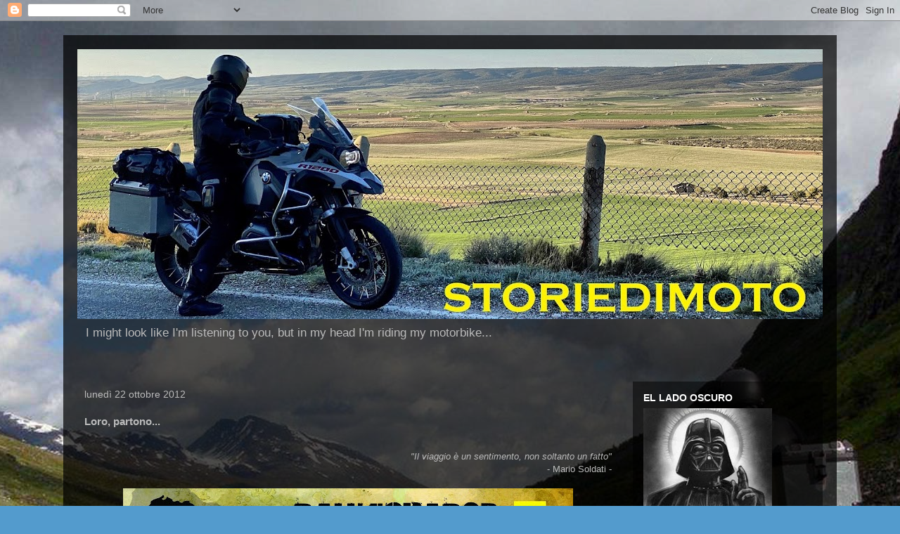

--- FILE ---
content_type: text/html; charset=UTF-8
request_url: http://www.storiedimoto.com/2012/10/loro-partono.html
body_size: 23084
content:
<!DOCTYPE html>
<html class='v2' dir='ltr' lang='it'>
<head>
<link href='https://www.blogger.com/static/v1/widgets/335934321-css_bundle_v2.css' rel='stylesheet' type='text/css'/>
<meta content='width=1100' name='viewport'/>
<meta content='text/html; charset=UTF-8' http-equiv='Content-Type'/>
<meta content='blogger' name='generator'/>
<link href='http://www.storiedimoto.com/favicon.ico' rel='icon' type='image/x-icon'/>
<link href='http://www.storiedimoto.com/2012/10/loro-partono.html' rel='canonical'/>
<link rel="alternate" type="application/atom+xml" title="Storie di Moto - Atom" href="http://www.storiedimoto.com/feeds/posts/default" />
<link rel="alternate" type="application/rss+xml" title="Storie di Moto - RSS" href="http://www.storiedimoto.com/feeds/posts/default?alt=rss" />
<link rel="service.post" type="application/atom+xml" title="Storie di Moto - Atom" href="https://www.blogger.com/feeds/3774149763354101408/posts/default" />

<link rel="alternate" type="application/atom+xml" title="Storie di Moto - Atom" href="http://www.storiedimoto.com/feeds/6505539113139220035/comments/default" />
<!--Can't find substitution for tag [blog.ieCssRetrofitLinks]-->
<link href='https://blogger.googleusercontent.com/img/b/R29vZ2xl/AVvXsEicyjhVTiIRzLtAlXvUcl9gvkpoctzehlySuR1Ko2mG7HTjLvCca4WIDwEe_NvJGDNnezwi8ZLbW01BnP4Juz0os2nczb3tB3U4AOVJXpe9qkXxMUNplbyBcfCjSWTmS2XR3vw81KoQd40/s640/foto3.JPG' rel='image_src'/>
<meta content='http://www.storiedimoto.com/2012/10/loro-partono.html' property='og:url'/>
<meta content='Loro, partono...' property='og:title'/>
<meta content='   &quot;Il viaggio è un sentimento, non soltanto un fatto&quot;   - Mario Soldati -        Una sera d&#39;inverno, di quasi un anno fa, tre bikers, Loren...' property='og:description'/>
<meta content='https://blogger.googleusercontent.com/img/b/R29vZ2xl/AVvXsEicyjhVTiIRzLtAlXvUcl9gvkpoctzehlySuR1Ko2mG7HTjLvCca4WIDwEe_NvJGDNnezwi8ZLbW01BnP4Juz0os2nczb3tB3U4AOVJXpe9qkXxMUNplbyBcfCjSWTmS2XR3vw81KoQd40/w1200-h630-p-k-no-nu/foto3.JPG' property='og:image'/>
<title>Storie di Moto: Loro, partono...</title>
<style id='page-skin-1' type='text/css'><!--
/*
-----------------------------------------------
Blogger Template Style
Name:     Travel
Designer: Sookhee Lee
URL:      www.plyfly.net
----------------------------------------------- */
/* Variable definitions
====================
<Variable name="keycolor" description="Main Color" type="color" default="#539bcd"/>
<Group description="Page Text" selector="body">
<Variable name="body.font" description="Font" type="font"
default="normal normal 13px 'Trebuchet MS',Trebuchet,sans-serif"/>
<Variable name="body.text.color" description="Text Color" type="color" default="#bbbbbb"/>
</Group>
<Group description="Backgrounds" selector=".body-fauxcolumns-outer">
<Variable name="body.background.color" description="Outer Background" type="color" default="#539bcd"/>
<Variable name="content.background.color" description="Main Background" type="color" default="transparent"/>
</Group>
<Group description="Links" selector=".main-outer">
<Variable name="link.color" description="Link Color" type="color" default="#ff9900"/>
<Variable name="link.visited.color" description="Visited Color" type="color" default="#b87209"/>
<Variable name="link.hover.color" description="Hover Color" type="color" default="#ff9900"/>
</Group>
<Group description="Blog Title" selector=".header h1">
<Variable name="header.font" description="Font" type="font"
default="normal normal 60px 'Trebuchet MS',Trebuchet,sans-serif"/>
<Variable name="header.text.color" description="Text Color" type="color" default="#ffffff" />
</Group>
<Group description="Blog Description" selector=".header .description">
<Variable name="description.text.color" description="Description Color" type="color"
default="#bbbbbb" />
</Group>
<Group description="Tabs Text" selector=".tabs-inner .widget li a">
<Variable name="tabs.font" description="Font" type="font"
default="normal bold 16px 'Trebuchet MS',Trebuchet,sans-serif"/>
<Variable name="tabs.text.color" description="Text Color" type="color" default="#ffffff"/>
<Variable name="tabs.selected.text.color" description="Selected Color" type="color" default="#ffffff"/>
</Group>
<Group description="Tabs Background" selector=".tabs-outer .PageList">
<Variable name="tabs.background.color" description="Background Color" type="color" default="transparent"/>
<Variable name="tabs.selected.background.color" description="Selected Color" type="color" default="transparent"/>
</Group>
<Group description="Date Header" selector=".main-inner h2.date-header">
<Variable name="date.font" description="Font" type="font"
default="normal normal 14px 'Trebuchet MS',Trebuchet,sans-serif"/>
<Variable name="date.text.color" description="Text Color" type="color" default="#bbbbbb"/>
</Group>
<Group description="Post Title" selector="h3.post-title a">
<Variable name="post.title.font" description="Font" type="font"
default="normal bold 20px 'Trebuchet MS',Trebuchet,sans-serif"/>
<Variable name="post.title.text.color" description="Text Color" type="color"
default="#ffffff"/>
</Group>
<Group description="Post Background" selector=".column-center-inner">
<Variable name="post.background.color" description="Background Color" type="color"
default="transparent"/>
<Variable name="post.background.url" description="Post Background URL" type="url" default="none"/>
</Group>
<Group description="Gadget Title Color" selector="h2">
<Variable name="widget.title.font" description="Font" type="font"
default="normal bold 14px 'Trebuchet MS',Trebuchet,sans-serif"/>
<Variable name="widget.title.text.color" description="Title Color" type="color" default="#ffffff"/>
</Group>
<Group description="Gadget Text" selector=".footer-inner .widget, .sidebar .widget">
<Variable name="widget.font" description="Font" type="font"
default="normal normal 13px 'Trebuchet MS',Trebuchet,sans-serif"/>
<Variable name="widget.text.color" description="Text Color" type="color" default="#bbbbbb"/>
</Group>
<Group description="Gadget Links" selector=".sidebar .widget">
<Variable name="widget.link.color" description="Link Color" type="color" default="#bbbbbb"/>
<Variable name="widget.link.visited.color" description="Visited Color" type="color" default="#b87209"/>
<Variable name="widget.alternate.text.color" description="Alternate Color" type="color" default="#ffffff"/>
</Group>
<Group description="Sidebar Background" selector=".column-left-inner .column-right-inner">
<Variable name="widget.outer.background.color" description="Background Color" type="color" default="transparent" />
<Variable name="widget.border.bevel.color" description="Bevel Color" type="color" default="transparent" />
</Group>
<Variable name="body.background" description="Body Background" type="background"
color="#539bcd" default="$(color) none repeat-x scroll top center"/>
<Variable name="content.background" description="Content Background" type="background"
color="transparent" default="$(color) none repeat scroll top center"/>
<Variable name="comments.background" description="Comments Background" type="background"
default="#cccccc none repeat scroll top center"/>
<Variable name="content.imageBorder.top.space" description="Content Image Border Top Space" type="length" default="0"/>
<Variable name="content.imageBorder.top" description="Content Image Border Top" type="url" default="none"/>
<Variable name="content.margin" description="Content Margin Top" type="length" default="20px"/>
<Variable name="content.padding" description="Content Padding" type="length" default="20px"/>
<Variable name="content.posts.padding" description="Posts Content Padding" type="length" default="10px"/>
<Variable name="tabs.background.gradient" description="Tabs Background Gradient" type="url"
default="url(//www.blogblog.com/1kt/travel/bg_black_50.png)"/>
<Variable name="tabs.selected.background.gradient" description="Tabs Selected Background Gradient" type="url"
default="url(//www.blogblog.com/1kt/travel/bg_black_50.png)"/>
<Variable name="widget.outer.background.gradient" description="Sidebar Gradient" type="url"
default="url(//www.blogblog.com/1kt/travel/bg_black_50.png)"/>
<Variable name="footer.background.gradient" description="Footer Background Gradient" type="url" default="none"/>
<Variable name="mobile.background.overlay" description="Mobile Background Overlay" type="string"
default="transparent none repeat scroll top left"/>
<Variable name="mobile.button.color" description="Mobile Button Color" type="color" default="#ffffff" />
<Variable name="startSide" description="Side where text starts in blog language" type="automatic" default="left"/>
<Variable name="endSide" description="Side where text ends in blog language" type="automatic" default="right"/>
*/
/* Content
----------------------------------------------- */
body, .body-fauxcolumn-outer {
font: normal normal 13px 'Trebuchet MS',Trebuchet,sans-serif;
color: #bbbbbb;
background: #539bcd url(https://blogger.googleusercontent.com/img/b/R29vZ2xl/AVvXsEg78pLBYdt0UgJsNMuFT6TDl3v7jjORoWXsJvr9xtyPRdQSzkWcv_b5WfplPQ0G6N33kKA9-9ZFfexsPRGGNHL9fT7ASe_adrpGK1H9iByZyleqJy4raopzQv7YGfz2jM5uUopL6oKuwvN6/s0-r/DSC04046-3.jpg) repeat-y fixed top center;
}
html body .region-inner {
min-width: 0;
max-width: 100%;
width: auto;
}
a:link {
text-decoration:none;
color: #ff9900;
}
a:visited {
text-decoration:none;
color: #b87209;
}
a:hover {
text-decoration:underline;
color: #ff9900;
}
.content-outer .content-cap-top {
height: 0;
background: transparent none repeat-x scroll top center;
}
.content-outer {
margin: 0 auto;
padding-top: 20px;
}
.content-inner {
background: transparent url(http://blogblog.com/1kt/travel/bg_black_70.png) repeat scroll top left;
background-position: left -0;
background-color: transparent;
padding: 20px;
}
.main-inner .date-outer {
margin-bottom: 2em;
}
/* Header
----------------------------------------------- */
.header-inner .Header .titlewrapper,
.header-inner .Header .descriptionwrapper {
padding-left: 10px;
padding-right: 10px;
}
.Header h1 {
font: normal normal 60px 'Trebuchet MS',Trebuchet,sans-serif;
color: #ffffff;
}
.Header h1 a {
color: #ffffff;
}
.Header .description {
font-size: 130%;
}
/* Tabs
----------------------------------------------- */
.tabs-inner {
margin: 1em 0 0;
padding: 0;
}
.tabs-inner .section {
margin: 0;
}
.tabs-inner .widget ul {
padding: 0;
background: transparent url(//www.blogblog.com/1kt/travel/bg_black_50.png) repeat scroll top center;
}
.tabs-inner .widget li {
border: none;
}
.tabs-inner .widget li a {
display: inline-block;
padding: 1em 1.5em;
color: #ffffff;
font: normal bold 16px 'Trebuchet MS',Trebuchet,sans-serif;
}
.tabs-inner .widget li.selected a,
.tabs-inner .widget li a:hover {
position: relative;
z-index: 1;
background: transparent url(//www.blogblog.com/1kt/travel/bg_black_50.png) repeat scroll top center;
color: #ffffff;
}
/* Headings
----------------------------------------------- */
h2 {
font: normal bold 14px 'Trebuchet MS',Trebuchet,sans-serif;
color: #ffffff;
}
.main-inner h2.date-header {
font: normal normal 14px 'Trebuchet MS',Trebuchet,sans-serif;
color: #bbbbbb;
}
.footer-inner .widget h2,
.sidebar .widget h2 {
padding-bottom: .5em;
}
/* Main
----------------------------------------------- */
.main-inner {
padding: 20px 0;
}
.main-inner .column-center-inner {
padding: 10px 0;
}
.main-inner .column-center-inner .section {
margin: 0 10px;
}
.main-inner .column-right-inner {
margin-left: 20px;
}
.main-inner .fauxcolumn-right-outer .fauxcolumn-inner {
margin-left: 20px;
background: transparent url(//www.blogblog.com/1kt/travel/bg_black_50.png) repeat scroll top left;
}
.main-inner .column-left-inner {
margin-right: 20px;
}
.main-inner .fauxcolumn-left-outer .fauxcolumn-inner {
margin-right: 20px;
background: transparent url(//www.blogblog.com/1kt/travel/bg_black_50.png) repeat scroll top left;
}
.main-inner .column-left-inner,
.main-inner .column-right-inner {
padding: 15px 0;
}
/* Posts
----------------------------------------------- */
h3.post-title {
margin-top: 20px;
}
h3.post-title a {
font: normal bold 20px 'Trebuchet MS',Trebuchet,sans-serif;
color: #ffffff;
}
h3.post-title a:hover {
text-decoration: underline;
}
.main-inner .column-center-outer {
background: transparent none repeat scroll top left;
_background-image: none;
}
.post-body {
line-height: 1.4;
position: relative;
}
.post-header {
margin: 0 0 1em;
line-height: 1.6;
}
.post-footer {
margin: .5em 0;
line-height: 1.6;
}
#blog-pager {
font-size: 140%;
}
#comments {
background: transparent url(http://blogblog.com/1kt/travel/bg_black_50.png) repeat scroll top center;
padding: 15px;
}
#comments .comment-author {
padding-top: 1.5em;
}
#comments h4,
#comments .comment-author a,
#comments .comment-timestamp a {
color: #ffffff;
}
#comments .comment-author:first-child {
padding-top: 0;
border-top: none;
}
.avatar-image-container {
margin: .2em 0 0;
}
/* Comments
----------------------------------------------- */
#comments a {
color: #ffffff;
}
.comments .comments-content .icon.blog-author {
background-repeat: no-repeat;
background-image: url([data-uri]);
}
.comments .comments-content .loadmore a {
border-top: 1px solid #ffffff;
border-bottom: 1px solid #ffffff;
}
.comments .comment-thread.inline-thread {
background: transparent;
}
.comments .continue {
border-top: 2px solid #ffffff;
}
/* Widgets
----------------------------------------------- */
.sidebar .widget {
border-bottom: 2px solid transparent;
padding-bottom: 10px;
margin: 10px 0;
}
.sidebar .widget:first-child {
margin-top: 0;
}
.sidebar .widget:last-child {
border-bottom: none;
margin-bottom: 0;
padding-bottom: 0;
}
.footer-inner .widget,
.sidebar .widget {
font: normal normal 13px 'Trebuchet MS',Trebuchet,sans-serif;
color: #bbbbbb;
}
.sidebar .widget a:link {
color: #bbbbbb;
text-decoration: none;
}
.sidebar .widget a:visited {
color: #b87209;
}
.sidebar .widget a:hover {
color: #bbbbbb;
text-decoration: underline;
}
.footer-inner .widget a:link {
color: #ff9900;
text-decoration: none;
}
.footer-inner .widget a:visited {
color: #b87209;
}
.footer-inner .widget a:hover {
color: #ff9900;
text-decoration: underline;
}
.widget .zippy {
color: #ffffff;
}
.footer-inner {
background: transparent none repeat scroll top center;
}
/* Mobile
----------------------------------------------- */
body.mobile  {
padding: 0 10px;
background-size: 100% auto;
}
body.mobile .AdSense {
margin: 0 -10px;
}
.mobile .body-fauxcolumn-outer {
background: transparent none repeat scroll top left;
}
.mobile .footer-inner .widget a:link {
color: #bbbbbb;
text-decoration: none;
}
.mobile .footer-inner .widget a:visited {
color: #b87209;
}
.mobile-post-outer a {
color: #ffffff;
}
.mobile-link-button {
background-color: #ff9900;
}
.mobile-link-button a:link, .mobile-link-button a:visited {
color: #ffffff;
}
.mobile-index-contents {
color: #bbbbbb;
}
.mobile .tabs-inner .PageList .widget-content {
background: transparent url(//www.blogblog.com/1kt/travel/bg_black_50.png) repeat scroll top center;
color: #ffffff;
}
.mobile .tabs-inner .PageList .widget-content .pagelist-arrow {
border-left: 1px solid #ffffff;
}

--></style>
<style id='template-skin-1' type='text/css'><!--
body {
min-width: 1100px;
}
.content-outer, .content-fauxcolumn-outer, .region-inner {
min-width: 1100px;
max-width: 1100px;
_width: 1100px;
}
.main-inner .columns {
padding-left: 0;
padding-right: 290px;
}
.main-inner .fauxcolumn-center-outer {
left: 0;
right: 290px;
/* IE6 does not respect left and right together */
_width: expression(this.parentNode.offsetWidth -
parseInt("0") -
parseInt("290px") + 'px');
}
.main-inner .fauxcolumn-left-outer {
width: 0;
}
.main-inner .fauxcolumn-right-outer {
width: 290px;
}
.main-inner .column-left-outer {
width: 0;
right: 100%;
margin-left: -0;
}
.main-inner .column-right-outer {
width: 290px;
margin-right: -290px;
}
#layout {
min-width: 0;
}
#layout .content-outer {
min-width: 0;
width: 800px;
}
#layout .region-inner {
min-width: 0;
width: auto;
}
body#layout div.add_widget {
padding: 8px;
}
body#layout div.add_widget a {
margin-left: 32px;
}
--></style>
<style>
    body {background-image:url(http\:\/\/2.bp.blogspot.com\/_PsuL1R_GROw\/TTQkcjN1NzI\/AAAAAAAAAM4\/6BElphhm9v8\/s0-R\/DSC04046-3.jpg);}
    
@media (max-width: 200px) { body {background-image:url(http\:\/\/2.bp.blogspot.com\/_PsuL1R_GROw\/TTQkcjN1NzI\/AAAAAAAAAM4\/6BElphhm9v8\/w200-R\/DSC04046-3.jpg);}}
@media (max-width: 400px) and (min-width: 201px) { body {background-image:url(http\:\/\/2.bp.blogspot.com\/_PsuL1R_GROw\/TTQkcjN1NzI\/AAAAAAAAAM4\/6BElphhm9v8\/w400-R\/DSC04046-3.jpg);}}
@media (max-width: 800px) and (min-width: 401px) { body {background-image:url(http\:\/\/2.bp.blogspot.com\/_PsuL1R_GROw\/TTQkcjN1NzI\/AAAAAAAAAM4\/6BElphhm9v8\/w800-R\/DSC04046-3.jpg);}}
@media (max-width: 1200px) and (min-width: 801px) { body {background-image:url(http\:\/\/2.bp.blogspot.com\/_PsuL1R_GROw\/TTQkcjN1NzI\/AAAAAAAAAM4\/6BElphhm9v8\/w1200-R\/DSC04046-3.jpg);}}
/* Last tag covers anything over one higher than the previous max-size cap. */
@media (min-width: 1201px) { body {background-image:url(http\:\/\/2.bp.blogspot.com\/_PsuL1R_GROw\/TTQkcjN1NzI\/AAAAAAAAAM4\/6BElphhm9v8\/w1600-R\/DSC04046-3.jpg);}}
  </style>
<link href='https://www.blogger.com/dyn-css/authorization.css?targetBlogID=3774149763354101408&amp;zx=3b85bb25-78b6-4f53-8f4d-2b5f4fbec7c6' media='none' onload='if(media!=&#39;all&#39;)media=&#39;all&#39;' rel='stylesheet'/><noscript><link href='https://www.blogger.com/dyn-css/authorization.css?targetBlogID=3774149763354101408&amp;zx=3b85bb25-78b6-4f53-8f4d-2b5f4fbec7c6' rel='stylesheet'/></noscript>
<meta name='google-adsense-platform-account' content='ca-host-pub-1556223355139109'/>
<meta name='google-adsense-platform-domain' content='blogspot.com'/>

<!-- data-ad-client=ca-pub-8171921403380349 -->

</head>
<body class='loading'>
<div class='navbar section' id='navbar' name='Navbar'><div class='widget Navbar' data-version='1' id='Navbar1'><script type="text/javascript">
    function setAttributeOnload(object, attribute, val) {
      if(window.addEventListener) {
        window.addEventListener('load',
          function(){ object[attribute] = val; }, false);
      } else {
        window.attachEvent('onload', function(){ object[attribute] = val; });
      }
    }
  </script>
<div id="navbar-iframe-container"></div>
<script type="text/javascript" src="https://apis.google.com/js/platform.js"></script>
<script type="text/javascript">
      gapi.load("gapi.iframes:gapi.iframes.style.bubble", function() {
        if (gapi.iframes && gapi.iframes.getContext) {
          gapi.iframes.getContext().openChild({
              url: 'https://www.blogger.com/navbar/3774149763354101408?po\x3d6505539113139220035\x26origin\x3dhttp://www.storiedimoto.com',
              where: document.getElementById("navbar-iframe-container"),
              id: "navbar-iframe"
          });
        }
      });
    </script><script type="text/javascript">
(function() {
var script = document.createElement('script');
script.type = 'text/javascript';
script.src = '//pagead2.googlesyndication.com/pagead/js/google_top_exp.js';
var head = document.getElementsByTagName('head')[0];
if (head) {
head.appendChild(script);
}})();
</script>
</div></div>
<div class='body-fauxcolumns'>
<div class='fauxcolumn-outer body-fauxcolumn-outer'>
<div class='cap-top'>
<div class='cap-left'></div>
<div class='cap-right'></div>
</div>
<div class='fauxborder-left'>
<div class='fauxborder-right'></div>
<div class='fauxcolumn-inner'>
</div>
</div>
<div class='cap-bottom'>
<div class='cap-left'></div>
<div class='cap-right'></div>
</div>
</div>
</div>
<div class='content'>
<div class='content-fauxcolumns'>
<div class='fauxcolumn-outer content-fauxcolumn-outer'>
<div class='cap-top'>
<div class='cap-left'></div>
<div class='cap-right'></div>
</div>
<div class='fauxborder-left'>
<div class='fauxborder-right'></div>
<div class='fauxcolumn-inner'>
</div>
</div>
<div class='cap-bottom'>
<div class='cap-left'></div>
<div class='cap-right'></div>
</div>
</div>
</div>
<div class='content-outer'>
<div class='content-cap-top cap-top'>
<div class='cap-left'></div>
<div class='cap-right'></div>
</div>
<div class='fauxborder-left content-fauxborder-left'>
<div class='fauxborder-right content-fauxborder-right'></div>
<div class='content-inner'>
<header>
<div class='header-outer'>
<div class='header-cap-top cap-top'>
<div class='cap-left'></div>
<div class='cap-right'></div>
</div>
<div class='fauxborder-left header-fauxborder-left'>
<div class='fauxborder-right header-fauxborder-right'></div>
<div class='region-inner header-inner'>
<div class='header section' id='header' name='Intestazione'><div class='widget Header' data-version='1' id='Header1'>
<div id='header-inner'>
<a href='http://www.storiedimoto.com/' style='display: block'>
<img alt='Storie di Moto' height='384px; ' id='Header1_headerimg' src='https://blogger.googleusercontent.com/img/b/R29vZ2xl/AVvXsEgYan5bdO3S6JUIpap-h9EGvsTNHv52wASBfkoEHi93K3zWL99R4r2DSGwTJlyImoTTJw-joamAG9xRSN1GhEXtAkvgcg0TBDEWvBwyr1nZBVgWKaGMEw_S2yGsL9nuZABKjaDzOpKdrqA/s1060/Immagine4.jpg' style='display: block' width='1060px; '/>
</a>
<div class='descriptionwrapper'>
<p class='description'><span>I might look like I'm listening to you, but in my head I'm riding my motorbike...</span></p>
</div>
</div>
</div></div>
</div>
</div>
<div class='header-cap-bottom cap-bottom'>
<div class='cap-left'></div>
<div class='cap-right'></div>
</div>
</div>
</header>
<div class='tabs-outer'>
<div class='tabs-cap-top cap-top'>
<div class='cap-left'></div>
<div class='cap-right'></div>
</div>
<div class='fauxborder-left tabs-fauxborder-left'>
<div class='fauxborder-right tabs-fauxborder-right'></div>
<div class='region-inner tabs-inner'>
<div class='tabs no-items section' id='crosscol' name='Multi-colonne'></div>
<div class='tabs no-items section' id='crosscol-overflow' name='Cross-Column 2'></div>
</div>
</div>
<div class='tabs-cap-bottom cap-bottom'>
<div class='cap-left'></div>
<div class='cap-right'></div>
</div>
</div>
<div class='main-outer'>
<div class='main-cap-top cap-top'>
<div class='cap-left'></div>
<div class='cap-right'></div>
</div>
<div class='fauxborder-left main-fauxborder-left'>
<div class='fauxborder-right main-fauxborder-right'></div>
<div class='region-inner main-inner'>
<div class='columns fauxcolumns'>
<div class='fauxcolumn-outer fauxcolumn-center-outer'>
<div class='cap-top'>
<div class='cap-left'></div>
<div class='cap-right'></div>
</div>
<div class='fauxborder-left'>
<div class='fauxborder-right'></div>
<div class='fauxcolumn-inner'>
</div>
</div>
<div class='cap-bottom'>
<div class='cap-left'></div>
<div class='cap-right'></div>
</div>
</div>
<div class='fauxcolumn-outer fauxcolumn-left-outer'>
<div class='cap-top'>
<div class='cap-left'></div>
<div class='cap-right'></div>
</div>
<div class='fauxborder-left'>
<div class='fauxborder-right'></div>
<div class='fauxcolumn-inner'>
</div>
</div>
<div class='cap-bottom'>
<div class='cap-left'></div>
<div class='cap-right'></div>
</div>
</div>
<div class='fauxcolumn-outer fauxcolumn-right-outer'>
<div class='cap-top'>
<div class='cap-left'></div>
<div class='cap-right'></div>
</div>
<div class='fauxborder-left'>
<div class='fauxborder-right'></div>
<div class='fauxcolumn-inner'>
</div>
</div>
<div class='cap-bottom'>
<div class='cap-left'></div>
<div class='cap-right'></div>
</div>
</div>
<!-- corrects IE6 width calculation -->
<div class='columns-inner'>
<div class='column-center-outer'>
<div class='column-center-inner'>
<div class='main section' id='main' name='Principale'><div class='widget Blog' data-version='1' id='Blog1'>
<div class='blog-posts hfeed'>

          <div class="date-outer">
        
<h2 class='date-header'><span>lunedì 22 ottobre 2012</span></h2>

          <div class="date-posts">
        
<div class='post-outer'>
<div class='post hentry uncustomized-post-template' itemprop='blogPost' itemscope='itemscope' itemtype='http://schema.org/BlogPosting'>
<meta content='https://blogger.googleusercontent.com/img/b/R29vZ2xl/AVvXsEicyjhVTiIRzLtAlXvUcl9gvkpoctzehlySuR1Ko2mG7HTjLvCca4WIDwEe_NvJGDNnezwi8ZLbW01BnP4Juz0os2nczb3tB3U4AOVJXpe9qkXxMUNplbyBcfCjSWTmS2XR3vw81KoQd40/s640/foto3.JPG' itemprop='image_url'/>
<meta content='3774149763354101408' itemprop='blogId'/>
<meta content='6505539113139220035' itemprop='postId'/>
<a name='6505539113139220035'></a>
<h3 class='post-title entry-title' itemprop='name'>
Loro, partono...
</h3>
<div class='post-header'>
<div class='post-header-line-1'></div>
</div>
<div class='post-body entry-content' id='post-body-6505539113139220035' itemprop='description articleBody'>
<div class="separator" style="clear: both; text-align: center;">
<br /></div>
<div style="text-align: right;">
<i>"Il viaggio è un sentimento, non soltanto un fatto"</i></div>
<div style="text-align: right;">
- Mario Soldati -</div>
<div style="text-align: right;">
<br /></div>
<div class="separator" style="clear: both; text-align: center;">
<a href="https://blogger.googleusercontent.com/img/b/R29vZ2xl/AVvXsEicyjhVTiIRzLtAlXvUcl9gvkpoctzehlySuR1Ko2mG7HTjLvCca4WIDwEe_NvJGDNnezwi8ZLbW01BnP4Juz0os2nczb3tB3U4AOVJXpe9qkXxMUNplbyBcfCjSWTmS2XR3vw81KoQd40/s1600/foto3.JPG" imageanchor="1" style="margin-left: 1em; margin-right: 1em;"><img border="0" height="320" src="https://blogger.googleusercontent.com/img/b/R29vZ2xl/AVvXsEicyjhVTiIRzLtAlXvUcl9gvkpoctzehlySuR1Ko2mG7HTjLvCca4WIDwEe_NvJGDNnezwi8ZLbW01BnP4Juz0os2nczb3tB3U4AOVJXpe9qkXxMUNplbyBcfCjSWTmS2XR3vw81KoQd40/s640/foto3.JPG" width="640" /></a></div>
<br />
<div style="text-align: justify;">
Una sera d'inverno, di quasi un anno fa, tre bikers, Lorenzo, Paolo e Rosario, si incontrarono in un ristorante multietnico tra Trento e Bolzano. Tutti e tre avevano girato il mondo, in modi, tempi e luoghi diversi. Uno amava farla all'aperto, uno in bagno, uno preferiva la tenda e il cielo stellato, l'altro un tre stelle con wifi in camera. <br />
<a name="more"></a>Sul tavolo, tra briciole di burritos intrise di chili e di tortillas al queso, davanti a un bicchiere di aguardiente, una carta geografica dell'America del Sud. Su di essa dita, penne, Lonely Planet, e mentre le idee si rincorrevano, le proposte si inseguivano, il tempo stringeva già allora.</div>
<div style="text-align: justify;">
Io lo so che il mio tempo non è il loro: non lo era quella sera, non lo è adesso, perché loro volevano &nbsp;partire e io non potevo. Non posso nemmeno oggi. Lo so, lo sapevo benissimo, quella sera d'inverno in Trentino.</div>
<div style="text-align: justify;">
Avevo la casa che doveva ancora liberarsi e tutta la mia vita era là fuori, in un parcheggio, stipata in un baule in plastica dell'US Army comprato d'occasione allo spaccio di Camp Derby e chiuso nel bagagliaio allungato della pandagialla.</div>
<div style="text-align: justify;">
Dissi che servivano sponsor, che bisognava dare un senso a quel viaggio che doveva, già nei programmi, durare due mesi, per essere l'avventura che loro volevano e che io continuerò a sognare.</div>
<div style="text-align: justify;">
E ora, loro partono.</div>
<div style="text-align: justify;">
<br /></div>
<div class="separator" style="clear: both; text-align: center;">
<a href="https://blogger.googleusercontent.com/img/b/R29vZ2xl/AVvXsEiVhnm6mRTD_Sala6L74nXrjaLnhMm7OmjKXF9uB9XK9omI3nry1wSrd1w8sMpEtgik16BqQL13l3DuD_vjHeoS7zhRnDvUndrK1XPVwlOYO90Krbm6ACPikGgpQ-MqsXmACzTnMp3lqUI/s1600/P1170525.jpg" imageanchor="1" style="margin-left: 1em; margin-right: 1em;"><img border="0" height="426" src="https://blogger.googleusercontent.com/img/b/R29vZ2xl/AVvXsEiVhnm6mRTD_Sala6L74nXrjaLnhMm7OmjKXF9uB9XK9omI3nry1wSrd1w8sMpEtgik16BqQL13l3DuD_vjHeoS7zhRnDvUndrK1XPVwlOYO90Krbm6ACPikGgpQ-MqsXmACzTnMp3lqUI/s640/P1170525.jpg" width="640" /></a></div>
<div style="text-align: justify;">
<br /></div>
<div style="text-align: justify;">
Hanno trovato lo scopo, portare un messaggio di speranza e qualche soldo, che non guasta, alle missioni di un terzo mondo che guarderà un manipolo di centauri italiani attraversare il proprio paese.&nbsp;</div>
<div style="text-align: justify;">
Di paesi ne faranno cinque: Ecuador, Perù, Bolivia, Cile e Argentina, in due manche. La prima, dal 25 ottobre, li condurrà fino a Santiago, con 14mila chilometri e 31 tappe; la seconda, dopo una breve rentrée in Italia, li porterà belli tagliandati e ingrassati fino alla Terra del Fuoco, attraverso il sogno <i>wild</i> che ogni mototurista vuole realizzare: la Patagonia.</div>
<div style="text-align: justify;">
E ora, loro partono.</div>
<div style="text-align: justify;">
Anzi: caricano. Anzi: hanno già caricato!</div>
<div style="text-align: justify;">
<br /></div>
<div class="separator" style="clear: both; text-align: center;">
<a href="https://blogger.googleusercontent.com/img/b/R29vZ2xl/AVvXsEg2hSWiYFsopjzdE053ruMggn3HV3DTTvo8Hf3j_SsgcfyhCne667j6Ycvozpv9cm7a9P4Zr8MOR2fDDK2stqBZ_FT-wMKOMfbiUG_Ud3y01aiAuWFQTBTe7fd84aBpXZnlYJuAVMGzLLM/s1600/foto2.JPG" imageanchor="1" style="margin-left: 1em; margin-right: 1em;"><img border="0" height="480" src="https://blogger.googleusercontent.com/img/b/R29vZ2xl/AVvXsEg2hSWiYFsopjzdE053ruMggn3HV3DTTvo8Hf3j_SsgcfyhCne667j6Ycvozpv9cm7a9P4Zr8MOR2fDDK2stqBZ_FT-wMKOMfbiUG_Ud3y01aiAuWFQTBTe7fd84aBpXZnlYJuAVMGzLLM/s640/foto2.JPG" width="640" /></a></div>
<div style="text-align: justify;">
<br /></div>
<div style="text-align: justify;">
Hanno ficcato le mukke preventivamente tassellate (perché questa è roba da mukka o da carotona), per affrontare gli sterri selvaggi dell'emisfero australe, e poi hanno stivato il tutto su un bel cargo che arriverà oggi (22 ottobre) dall'altra parte dell'Atlantico, proprio dove loro arriveranno tra giovedì e venerdì.&nbsp;</div>
<div style="text-align: justify;">
Ok. Seguirò l'avventura sul loro blog (clicca <a href="http://www.panamericana2012-patagonia2013.blogspot.it/" target="_blank">qui</a>), perché loro, partono.</div>
<div style="text-align: justify;">
Tra loro ci sarà Pierluigi, già amico di moto e da me inviato in missione dopo averlo introdotto alla corte di Paolo un weekend di aprile 2011, quando partimmo in branco da Firenze per farci benedire dal vescovo di Trento. A proposito: bella benedizione...&nbsp;</div>
<div style="text-align: justify;">
Lui parte e io resto qua.</div>
<div style="text-align: justify;">
<br /></div>
<div class="separator" style="clear: both; text-align: center;">
<a href="https://blogger.googleusercontent.com/img/b/R29vZ2xl/AVvXsEhDXnqmFyVXMMQXMgsduNsXvjbTpK0Wl4LZ2sIjXbF5FLefpU89oatpzyzkW63OH7dZM3v_d0dbcmp0IwN-16soOTTErQpcQCKV-xmHDlqBgAfq0KxByEfOnNcy5G9pLZB36Z0G3lg81EQ/s1600/foto.JPG" imageanchor="1" style="margin-left: 1em; margin-right: 1em;"><img border="0" height="480" src="https://blogger.googleusercontent.com/img/b/R29vZ2xl/AVvXsEhDXnqmFyVXMMQXMgsduNsXvjbTpK0Wl4LZ2sIjXbF5FLefpU89oatpzyzkW63OH7dZM3v_d0dbcmp0IwN-16soOTTErQpcQCKV-xmHDlqBgAfq0KxByEfOnNcy5G9pLZB36Z0G3lg81EQ/s640/foto.JPG" width="640" /></a></div>
<div style="text-align: justify;">
<br /></div>
<div style="text-align: justify;">
&nbsp;Resto qua e loro partono...<br />
<br />
<i><span class="Apple-style-span" style="font-family: Calibri; font-style: normal;"><i><span class="Apple-style-span" style="font-family: Times; font-size: xx-small; font-style: normal;">Copyright &#169; Lorenzo Borselli tutti i diritti riservati</span></i></span></i></div>
<div style='clear: both;'></div>
</div>
<div class='post-footer'>
<div class='post-footer-line post-footer-line-1'>
<span class='post-author vcard'>
Pubblicato da
<span class='fn' itemprop='author' itemscope='itemscope' itemtype='http://schema.org/Person'>
<meta content='https://www.blogger.com/profile/11824624328419991183' itemprop='url'/>
<a class='g-profile' href='https://www.blogger.com/profile/11824624328419991183' rel='author' title='author profile'>
<span itemprop='name'>Lorenzo Gas Borselli</span>
</a>
</span>
</span>
<span class='post-timestamp'>
alle
<meta content='http://www.storiedimoto.com/2012/10/loro-partono.html' itemprop='url'/>
<a class='timestamp-link' href='http://www.storiedimoto.com/2012/10/loro-partono.html' rel='bookmark' title='permanent link'><abbr class='published' itemprop='datePublished' title='2012-10-22T00:00:00+02:00'>lunedì, ottobre 22, 2012</abbr></a>
</span>
<span class='post-comment-link'>
</span>
<span class='post-icons'>
<span class='item-control blog-admin pid-2069847740'>
<a href='https://www.blogger.com/post-edit.g?blogID=3774149763354101408&postID=6505539113139220035&from=pencil' title='Modifica post'>
<img alt='' class='icon-action' height='18' src='https://resources.blogblog.com/img/icon18_edit_allbkg.gif' width='18'/>
</a>
</span>
</span>
<div class='post-share-buttons goog-inline-block'>
<a class='goog-inline-block share-button sb-email' href='https://www.blogger.com/share-post.g?blogID=3774149763354101408&postID=6505539113139220035&target=email' target='_blank' title='Invia tramite email'><span class='share-button-link-text'>Invia tramite email</span></a><a class='goog-inline-block share-button sb-blog' href='https://www.blogger.com/share-post.g?blogID=3774149763354101408&postID=6505539113139220035&target=blog' onclick='window.open(this.href, "_blank", "height=270,width=475"); return false;' target='_blank' title='Postalo sul blog'><span class='share-button-link-text'>Postalo sul blog</span></a><a class='goog-inline-block share-button sb-twitter' href='https://www.blogger.com/share-post.g?blogID=3774149763354101408&postID=6505539113139220035&target=twitter' target='_blank' title='Condividi su X'><span class='share-button-link-text'>Condividi su X</span></a><a class='goog-inline-block share-button sb-facebook' href='https://www.blogger.com/share-post.g?blogID=3774149763354101408&postID=6505539113139220035&target=facebook' onclick='window.open(this.href, "_blank", "height=430,width=640"); return false;' target='_blank' title='Condividi su Facebook'><span class='share-button-link-text'>Condividi su Facebook</span></a><a class='goog-inline-block share-button sb-pinterest' href='https://www.blogger.com/share-post.g?blogID=3774149763354101408&postID=6505539113139220035&target=pinterest' target='_blank' title='Condividi su Pinterest'><span class='share-button-link-text'>Condividi su Pinterest</span></a>
</div>
</div>
<div class='post-footer-line post-footer-line-2'>
<span class='post-labels'>
Etichette:
<a href='http://www.storiedimoto.com/search/label/Panamericana%202012' rel='tag'>Panamericana 2012</a>,
<a href='http://www.storiedimoto.com/search/label/Patagonia%202013' rel='tag'>Patagonia 2013</a>,
<a href='http://www.storiedimoto.com/search/label/Pierluigi%20Trina' rel='tag'>Pierluigi Trina</a>
</span>
</div>
<div class='post-footer-line post-footer-line-3'>
<span class='post-location'>
Ubicazione:
<a href='https://maps.google.com/maps?q=%C3%91uble+646-690,+Santiago,+Regione+Metropolitana+di+Santiago,+Cile@-33.4691199,-70.641997&z=10' target='_blank'>Ñuble 646-690, Santiago, Regione Metropolitana di Santiago, Cile</a>
</span>
</div>
</div>
</div>
<div class='comments' id='comments'>
<a name='comments'></a>
<h4>9 commenti:</h4>
<div class='comments-content'>
<script async='async' src='' type='text/javascript'></script>
<script type='text/javascript'>
    (function() {
      var items = null;
      var msgs = null;
      var config = {};

// <![CDATA[
      var cursor = null;
      if (items && items.length > 0) {
        cursor = parseInt(items[items.length - 1].timestamp) + 1;
      }

      var bodyFromEntry = function(entry) {
        var text = (entry &&
                    ((entry.content && entry.content.$t) ||
                     (entry.summary && entry.summary.$t))) ||
            '';
        if (entry && entry.gd$extendedProperty) {
          for (var k in entry.gd$extendedProperty) {
            if (entry.gd$extendedProperty[k].name == 'blogger.contentRemoved') {
              return '<span class="deleted-comment">' + text + '</span>';
            }
          }
        }
        return text;
      }

      var parse = function(data) {
        cursor = null;
        var comments = [];
        if (data && data.feed && data.feed.entry) {
          for (var i = 0, entry; entry = data.feed.entry[i]; i++) {
            var comment = {};
            // comment ID, parsed out of the original id format
            var id = /blog-(\d+).post-(\d+)/.exec(entry.id.$t);
            comment.id = id ? id[2] : null;
            comment.body = bodyFromEntry(entry);
            comment.timestamp = Date.parse(entry.published.$t) + '';
            if (entry.author && entry.author.constructor === Array) {
              var auth = entry.author[0];
              if (auth) {
                comment.author = {
                  name: (auth.name ? auth.name.$t : undefined),
                  profileUrl: (auth.uri ? auth.uri.$t : undefined),
                  avatarUrl: (auth.gd$image ? auth.gd$image.src : undefined)
                };
              }
            }
            if (entry.link) {
              if (entry.link[2]) {
                comment.link = comment.permalink = entry.link[2].href;
              }
              if (entry.link[3]) {
                var pid = /.*comments\/default\/(\d+)\?.*/.exec(entry.link[3].href);
                if (pid && pid[1]) {
                  comment.parentId = pid[1];
                }
              }
            }
            comment.deleteclass = 'item-control blog-admin';
            if (entry.gd$extendedProperty) {
              for (var k in entry.gd$extendedProperty) {
                if (entry.gd$extendedProperty[k].name == 'blogger.itemClass') {
                  comment.deleteclass += ' ' + entry.gd$extendedProperty[k].value;
                } else if (entry.gd$extendedProperty[k].name == 'blogger.displayTime') {
                  comment.displayTime = entry.gd$extendedProperty[k].value;
                }
              }
            }
            comments.push(comment);
          }
        }
        return comments;
      };

      var paginator = function(callback) {
        if (hasMore()) {
          var url = config.feed + '?alt=json&v=2&orderby=published&reverse=false&max-results=50';
          if (cursor) {
            url += '&published-min=' + new Date(cursor).toISOString();
          }
          window.bloggercomments = function(data) {
            var parsed = parse(data);
            cursor = parsed.length < 50 ? null
                : parseInt(parsed[parsed.length - 1].timestamp) + 1
            callback(parsed);
            window.bloggercomments = null;
          }
          url += '&callback=bloggercomments';
          var script = document.createElement('script');
          script.type = 'text/javascript';
          script.src = url;
          document.getElementsByTagName('head')[0].appendChild(script);
        }
      };
      var hasMore = function() {
        return !!cursor;
      };
      var getMeta = function(key, comment) {
        if ('iswriter' == key) {
          var matches = !!comment.author
              && comment.author.name == config.authorName
              && comment.author.profileUrl == config.authorUrl;
          return matches ? 'true' : '';
        } else if ('deletelink' == key) {
          return config.baseUri + '/comment/delete/'
               + config.blogId + '/' + comment.id;
        } else if ('deleteclass' == key) {
          return comment.deleteclass;
        }
        return '';
      };

      var replybox = null;
      var replyUrlParts = null;
      var replyParent = undefined;

      var onReply = function(commentId, domId) {
        if (replybox == null) {
          // lazily cache replybox, and adjust to suit this style:
          replybox = document.getElementById('comment-editor');
          if (replybox != null) {
            replybox.height = '250px';
            replybox.style.display = 'block';
            replyUrlParts = replybox.src.split('#');
          }
        }
        if (replybox && (commentId !== replyParent)) {
          replybox.src = '';
          document.getElementById(domId).insertBefore(replybox, null);
          replybox.src = replyUrlParts[0]
              + (commentId ? '&parentID=' + commentId : '')
              + '#' + replyUrlParts[1];
          replyParent = commentId;
        }
      };

      var hash = (window.location.hash || '#').substring(1);
      var startThread, targetComment;
      if (/^comment-form_/.test(hash)) {
        startThread = hash.substring('comment-form_'.length);
      } else if (/^c[0-9]+$/.test(hash)) {
        targetComment = hash.substring(1);
      }

      // Configure commenting API:
      var configJso = {
        'maxDepth': config.maxThreadDepth
      };
      var provider = {
        'id': config.postId,
        'data': items,
        'loadNext': paginator,
        'hasMore': hasMore,
        'getMeta': getMeta,
        'onReply': onReply,
        'rendered': true,
        'initComment': targetComment,
        'initReplyThread': startThread,
        'config': configJso,
        'messages': msgs
      };

      var render = function() {
        if (window.goog && window.goog.comments) {
          var holder = document.getElementById('comment-holder');
          window.goog.comments.render(holder, provider);
        }
      };

      // render now, or queue to render when library loads:
      if (window.goog && window.goog.comments) {
        render();
      } else {
        window.goog = window.goog || {};
        window.goog.comments = window.goog.comments || {};
        window.goog.comments.loadQueue = window.goog.comments.loadQueue || [];
        window.goog.comments.loadQueue.push(render);
      }
    })();
// ]]>
  </script>
<div id='comment-holder'>
<div class="comment-thread toplevel-thread"><ol id="top-ra"><li class="comment" id="c5112692624563502359"><div class="avatar-image-container"><img src="//resources.blogblog.com/img/blank.gif" alt=""/></div><div class="comment-block"><div class="comment-header"><cite class="user">SF</cite><span class="icon user "></span><span class="datetime secondary-text"><a rel="nofollow" href="http://www.storiedimoto.com/2012/10/loro-partono.html?showComment=1350884553232#c5112692624563502359">22 ottobre 2012 alle ore 07:42</a></span></div><p class="comment-content">l&#39;ho sempre detto che i vescovi portano sfiga. Lo diceva nache mio zio prete.</p><span class="comment-actions secondary-text"><a class="comment-reply" target="_self" data-comment-id="5112692624563502359">Rispondi</a><span class="item-control blog-admin blog-admin pid-108947113"><a target="_self" href="https://www.blogger.com/comment/delete/3774149763354101408/5112692624563502359">Elimina</a></span></span></div><div class="comment-replies"><div id="c5112692624563502359-rt" class="comment-thread inline-thread hidden"><span class="thread-toggle thread-expanded"><span class="thread-arrow"></span><span class="thread-count"><a target="_self">Risposte</a></span></span><ol id="c5112692624563502359-ra" class="thread-chrome thread-expanded"><div></div><div id="c5112692624563502359-continue" class="continue"><a class="comment-reply" target="_self" data-comment-id="5112692624563502359">Rispondi</a></div></ol></div></div><div class="comment-replybox-single" id="c5112692624563502359-ce"></div></li><li class="comment" id="c3202972788533135341"><div class="avatar-image-container"><img src="//www.blogger.com/img/blogger_logo_round_35.png" alt=""/></div><div class="comment-block"><div class="comment-header"><cite class="user"><a href="https://www.blogger.com/profile/08517754811597975590" rel="nofollow">Unknown</a></cite><span class="icon user "></span><span class="datetime secondary-text"><a rel="nofollow" href="http://www.storiedimoto.com/2012/10/loro-partono.html?showComment=1350886873904#c3202972788533135341">22 ottobre 2012 alle ore 08:21</a></span></div><p class="comment-content">Bell&#39;avventura!!! Oggi Pierluigi è intervenuto su RadioDeejay da Andy&amp;Michael. Sentivo che anticipava questa partenza e subito ho ricollegato il personaggio all&#39;impresa!!!<br>Grandi Ragazzi!! In bocca al lupo!!!</p><span class="comment-actions secondary-text"><a class="comment-reply" target="_self" data-comment-id="3202972788533135341">Rispondi</a><span class="item-control blog-admin blog-admin pid-816763954"><a target="_self" href="https://www.blogger.com/comment/delete/3774149763354101408/3202972788533135341">Elimina</a></span></span></div><div class="comment-replies"><div id="c3202972788533135341-rt" class="comment-thread inline-thread hidden"><span class="thread-toggle thread-expanded"><span class="thread-arrow"></span><span class="thread-count"><a target="_self">Risposte</a></span></span><ol id="c3202972788533135341-ra" class="thread-chrome thread-expanded"><div></div><div id="c3202972788533135341-continue" class="continue"><a class="comment-reply" target="_self" data-comment-id="3202972788533135341">Rispondi</a></div></ol></div></div><div class="comment-replybox-single" id="c3202972788533135341-ce"></div></li><li class="comment" id="c420520604808793980"><div class="avatar-image-container"><img src="//resources.blogblog.com/img/blank.gif" alt=""/></div><div class="comment-block"><div class="comment-header"><cite class="user">Mastic</cite><span class="icon user "></span><span class="datetime secondary-text"><a rel="nofollow" href="http://www.storiedimoto.com/2012/10/loro-partono.html?showComment=1350887053488#c420520604808793980">22 ottobre 2012 alle ore 08:24</a></span></div><p class="comment-content">Anche io sto qui. Prima o poi andrò lì dove tu sai. L&#39;importante è avere la valigia sempre pronta e piena di sogni.<br>L&#39;anagrafe dice che io ne ho troppi e non in accordo con il mio quasi &quot;ventedimo di millennio&quot;, ma io faccio finta di non saperlo.<br>Vai Lorenzo vai!</p><span class="comment-actions secondary-text"><a class="comment-reply" target="_self" data-comment-id="420520604808793980">Rispondi</a><span class="item-control blog-admin blog-admin pid-108947113"><a target="_self" href="https://www.blogger.com/comment/delete/3774149763354101408/420520604808793980">Elimina</a></span></span></div><div class="comment-replies"><div id="c420520604808793980-rt" class="comment-thread inline-thread"><span class="thread-toggle thread-expanded"><span class="thread-arrow"></span><span class="thread-count"><a target="_self">Risposte</a></span></span><ol id="c420520604808793980-ra" class="thread-chrome thread-expanded"><div><li class="comment" id="c8725775472032468334"><div class="avatar-image-container"><img src="//blogger.googleusercontent.com/img/b/R29vZ2xl/AVvXsEhDLUCQRYRkGMa7Cze145MZbPXtxKmlQIPhnUj8PiTl6G_3JDO4GpIrC3ME_F3kW7n2tp556CoZAbVsFIH6kuCNLz7sWwVlKz8Pr2JWAE2-SEBn3hFlT9JMwWc0Y6QR-Vw/s45-c/image.jpg" alt=""/></div><div class="comment-block"><div class="comment-header"><cite class="user"><a href="https://www.blogger.com/profile/11824624328419991183" rel="nofollow">Lorenzo Gas Borselli</a></cite><span class="icon user blog-author"></span><span class="datetime secondary-text"><a rel="nofollow" href="http://www.storiedimoto.com/2012/10/loro-partono.html?showComment=1350888310967#c8725775472032468334">22 ottobre 2012 alle ore 08:45</a></span></div><p class="comment-content">Che dici, Mastic, mettiamo qualcosa su dueruote o su motonline?</p><span class="comment-actions secondary-text"><span class="item-control blog-admin blog-admin pid-2069847740"><a target="_self" href="https://www.blogger.com/comment/delete/3774149763354101408/8725775472032468334">Elimina</a></span></span></div><div class="comment-replies"><div id="c8725775472032468334-rt" class="comment-thread inline-thread hidden"><span class="thread-toggle thread-expanded"><span class="thread-arrow"></span><span class="thread-count"><a target="_self">Risposte</a></span></span><ol id="c8725775472032468334-ra" class="thread-chrome thread-expanded"><div></div><div id="c8725775472032468334-continue" class="continue"><a class="comment-reply" target="_self" data-comment-id="8725775472032468334">Rispondi</a></div></ol></div></div><div class="comment-replybox-single" id="c8725775472032468334-ce"></div></li></div><div id="c420520604808793980-continue" class="continue"><a class="comment-reply" target="_self" data-comment-id="420520604808793980">Rispondi</a></div></ol></div></div><div class="comment-replybox-single" id="c420520604808793980-ce"></div></li><li class="comment" id="c389815900994724129"><div class="avatar-image-container"><img src="//blogger.googleusercontent.com/img/b/R29vZ2xl/AVvXsEhDLUCQRYRkGMa7Cze145MZbPXtxKmlQIPhnUj8PiTl6G_3JDO4GpIrC3ME_F3kW7n2tp556CoZAbVsFIH6kuCNLz7sWwVlKz8Pr2JWAE2-SEBn3hFlT9JMwWc0Y6QR-Vw/s45-c/image.jpg" alt=""/></div><div class="comment-block"><div class="comment-header"><cite class="user"><a href="https://www.blogger.com/profile/11824624328419991183" rel="nofollow">Lorenzo Gas Borselli</a></cite><span class="icon user blog-author"></span><span class="datetime secondary-text"><a rel="nofollow" href="http://www.storiedimoto.com/2012/10/loro-partono.html?showComment=1350888207217#c389815900994724129">22 ottobre 2012 alle ore 08:43</a></span></div><p class="comment-content">Eh si. Questi non scherzano. Loro, partono...</p><span class="comment-actions secondary-text"><a class="comment-reply" target="_self" data-comment-id="389815900994724129">Rispondi</a><span class="item-control blog-admin blog-admin pid-2069847740"><a target="_self" href="https://www.blogger.com/comment/delete/3774149763354101408/389815900994724129">Elimina</a></span></span></div><div class="comment-replies"><div id="c389815900994724129-rt" class="comment-thread inline-thread hidden"><span class="thread-toggle thread-expanded"><span class="thread-arrow"></span><span class="thread-count"><a target="_self">Risposte</a></span></span><ol id="c389815900994724129-ra" class="thread-chrome thread-expanded"><div></div><div id="c389815900994724129-continue" class="continue"><a class="comment-reply" target="_self" data-comment-id="389815900994724129">Rispondi</a></div></ol></div></div><div class="comment-replybox-single" id="c389815900994724129-ce"></div></li><li class="comment" id="c3102637605531235128"><div class="avatar-image-container"><img src="//blogger.googleusercontent.com/img/b/R29vZ2xl/AVvXsEjvsHnCT_LnDsi0kkXOrNliPBnYqUjSBxfG_nq9NsUD6RCXU_LB7Uymq2VVgrJiU0ZHbyIb9X-AnniwwhrD2JK3nowcA4zBIsFGnhghN90LhAEPnO0zaoxHkgndvpgAOw/s45-c/101_1360.JPG" alt=""/></div><div class="comment-block"><div class="comment-header"><cite class="user"><a href="https://www.blogger.com/profile/10656878123319247721" rel="nofollow">Barbara</a></cite><span class="icon user "></span><span class="datetime secondary-text"><a rel="nofollow" href="http://www.storiedimoto.com/2012/10/loro-partono.html?showComment=1350890557163#c3102637605531235128">22 ottobre 2012 alle ore 09:22</a></span></div><p class="comment-content">una volta un amico è partito dalla sua terra per arrivar nella mia..<br>quel senso di passaggio e ri-inizio che lo accompagnava si son trasformati in un mio desiderio di passaggio e ri-inizio.<br>Dopo un anno, con la sua benedizione :)son partita anch&#39;io verso la terra che tu sai: passata ri-iniziata...<br>A volte guardar le partenze altrui, innesta la marcia e le possibilità per la nostra partenza.<br>Loro partono.. e tu con loro un pò, già da oggi..</p><span class="comment-actions secondary-text"><a class="comment-reply" target="_self" data-comment-id="3102637605531235128">Rispondi</a><span class="item-control blog-admin blog-admin pid-941491721"><a target="_self" href="https://www.blogger.com/comment/delete/3774149763354101408/3102637605531235128">Elimina</a></span></span></div><div class="comment-replies"><div id="c3102637605531235128-rt" class="comment-thread inline-thread hidden"><span class="thread-toggle thread-expanded"><span class="thread-arrow"></span><span class="thread-count"><a target="_self">Risposte</a></span></span><ol id="c3102637605531235128-ra" class="thread-chrome thread-expanded"><div></div><div id="c3102637605531235128-continue" class="continue"><a class="comment-reply" target="_self" data-comment-id="3102637605531235128">Rispondi</a></div></ol></div></div><div class="comment-replybox-single" id="c3102637605531235128-ce"></div></li><li class="comment" id="c7260536359968781047"><div class="avatar-image-container"><img src="//resources.blogblog.com/img/blank.gif" alt=""/></div><div class="comment-block"><div class="comment-header"><cite class="user">Anonimo</cite><span class="icon user "></span><span class="datetime secondary-text"><a rel="nofollow" href="http://www.storiedimoto.com/2012/10/loro-partono.html?showComment=1350893579131#c7260536359968781047">22 ottobre 2012 alle ore 10:12</a></span></div><p class="comment-content">Grazie Gas, belle parole come sempre.<br>grazie di avermi fatto incontrare i miei compagni di viaggio.<br>Pierluigi</p><span class="comment-actions secondary-text"><a class="comment-reply" target="_self" data-comment-id="7260536359968781047">Rispondi</a><span class="item-control blog-admin blog-admin pid-108947113"><a target="_self" href="https://www.blogger.com/comment/delete/3774149763354101408/7260536359968781047">Elimina</a></span></span></div><div class="comment-replies"><div id="c7260536359968781047-rt" class="comment-thread inline-thread hidden"><span class="thread-toggle thread-expanded"><span class="thread-arrow"></span><span class="thread-count"><a target="_self">Risposte</a></span></span><ol id="c7260536359968781047-ra" class="thread-chrome thread-expanded"><div></div><div id="c7260536359968781047-continue" class="continue"><a class="comment-reply" target="_self" data-comment-id="7260536359968781047">Rispondi</a></div></ol></div></div><div class="comment-replybox-single" id="c7260536359968781047-ce"></div></li><li class="comment" id="c1664415502830185677"><div class="avatar-image-container"><img src="//resources.blogblog.com/img/blank.gif" alt=""/></div><div class="comment-block"><div class="comment-header"><cite class="user">Anonimo</cite><span class="icon user "></span><span class="datetime secondary-text"><a rel="nofollow" href="http://www.storiedimoto.com/2012/10/loro-partono.html?showComment=1350897959154#c1664415502830185677">22 ottobre 2012 alle ore 11:25</a></span></div><p class="comment-content">Lorenzo non te la prendere se non puoi partire, ci sarà un&#39;altra occasione se<br>Dio vorrà. Anch&#39;io mi sono fermato dopo 35 anni di viaggi in tutto il mondo e<br>con tutti i mezzi. Sicuramente viaggerai anche tu con i tuoi amici sul blog e<br>sono certo che gli potrai dare anche dei consigli utili.<br>Auguri a tutti<br>Giampaolo Taiti</p><span class="comment-actions secondary-text"><a class="comment-reply" target="_self" data-comment-id="1664415502830185677">Rispondi</a><span class="item-control blog-admin blog-admin pid-108947113"><a target="_self" href="https://www.blogger.com/comment/delete/3774149763354101408/1664415502830185677">Elimina</a></span></span></div><div class="comment-replies"><div id="c1664415502830185677-rt" class="comment-thread inline-thread"><span class="thread-toggle thread-expanded"><span class="thread-arrow"></span><span class="thread-count"><a target="_self">Risposte</a></span></span><ol id="c1664415502830185677-ra" class="thread-chrome thread-expanded"><div><li class="comment" id="c4689019620507566986"><div class="avatar-image-container"><img src="//blogger.googleusercontent.com/img/b/R29vZ2xl/AVvXsEhDLUCQRYRkGMa7Cze145MZbPXtxKmlQIPhnUj8PiTl6G_3JDO4GpIrC3ME_F3kW7n2tp556CoZAbVsFIH6kuCNLz7sWwVlKz8Pr2JWAE2-SEBn3hFlT9JMwWc0Y6QR-Vw/s45-c/image.jpg" alt=""/></div><div class="comment-block"><div class="comment-header"><cite class="user"><a href="https://www.blogger.com/profile/11824624328419991183" rel="nofollow">Lorenzo Gas Borselli</a></cite><span class="icon user blog-author"></span><span class="datetime secondary-text"><a rel="nofollow" href="http://www.storiedimoto.com/2012/10/loro-partono.html?showComment=1350901053401#c4689019620507566986">22 ottobre 2012 alle ore 12:17</a></span></div><p class="comment-content">Beh, Giampaolo, io un viaggetto con te lo farei volentieri! Con te e il Magli. Mi piacerebbe comprare, che so, una bella k1000 o un GS80 e puntare verso l&#39;Est. Mi immagino doganieri con la barba lunga e i mitra appoggiati sui muretti, mazzette ai corrotti e brindisi con gli occhi un po&#39; ciucchi rivolti al soffitto di qualche locanda un po&#39; laida ma romantica. terra di frontiera, insomma... Hai visto i commenti sulla pagina del tuo viaggio?</p><span class="comment-actions secondary-text"><span class="item-control blog-admin blog-admin pid-2069847740"><a target="_self" href="https://www.blogger.com/comment/delete/3774149763354101408/4689019620507566986">Elimina</a></span></span></div><div class="comment-replies"><div id="c4689019620507566986-rt" class="comment-thread inline-thread hidden"><span class="thread-toggle thread-expanded"><span class="thread-arrow"></span><span class="thread-count"><a target="_self">Risposte</a></span></span><ol id="c4689019620507566986-ra" class="thread-chrome thread-expanded"><div></div><div id="c4689019620507566986-continue" class="continue"><a class="comment-reply" target="_self" data-comment-id="4689019620507566986">Rispondi</a></div></ol></div></div><div class="comment-replybox-single" id="c4689019620507566986-ce"></div></li></div><div id="c1664415502830185677-continue" class="continue"><a class="comment-reply" target="_self" data-comment-id="1664415502830185677">Rispondi</a></div></ol></div></div><div class="comment-replybox-single" id="c1664415502830185677-ce"></div></li></ol><div id="top-continue" class="continue"><a class="comment-reply" target="_self">Aggiungi commento</a></div><div class="comment-replybox-thread" id="top-ce"></div><div class="loadmore hidden" data-post-id="6505539113139220035"><a target="_self">Carica altro...</a></div></div>
</div>
</div>
<p class='comment-footer'>
<div class='comment-form'>
<a name='comment-form'></a>
<p>Dì pure quello che vuoi. Pensa, quello che vuoi. Solo, non essere offensivo...</p>
<a href='https://www.blogger.com/comment/frame/3774149763354101408?po=6505539113139220035&hl=it&saa=85391&origin=http://www.storiedimoto.com' id='comment-editor-src'></a>
<iframe allowtransparency='true' class='blogger-iframe-colorize blogger-comment-from-post' frameborder='0' height='410px' id='comment-editor' name='comment-editor' src='' width='100%'></iframe>
<script src='https://www.blogger.com/static/v1/jsbin/2830521187-comment_from_post_iframe.js' type='text/javascript'></script>
<script type='text/javascript'>
      BLOG_CMT_createIframe('https://www.blogger.com/rpc_relay.html');
    </script>
</div>
</p>
<div id='backlinks-container'>
<div id='Blog1_backlinks-container'>
</div>
</div>
</div>
</div>

        </div></div>
      
</div>
<div class='blog-pager' id='blog-pager'>
<span id='blog-pager-newer-link'>
<a class='blog-pager-newer-link' href='http://www.storiedimoto.com/2012/10/ma-che-caldo.html' id='Blog1_blog-pager-newer-link' title='Post più recente'>Post più recente</a>
</span>
<span id='blog-pager-older-link'>
<a class='blog-pager-older-link' href='http://www.storiedimoto.com/2012/10/di-mukke-ragazzini-e-di-antichi-sogni.html' id='Blog1_blog-pager-older-link' title='Post più vecchio'>Post più vecchio</a>
</span>
<a class='home-link' href='http://www.storiedimoto.com/'>Home page</a>
</div>
<div class='clear'></div>
<div class='post-feeds'>
<div class='feed-links'>
Iscriviti a:
<a class='feed-link' href='http://www.storiedimoto.com/feeds/6505539113139220035/comments/default' target='_blank' type='application/atom+xml'>Commenti sul post (Atom)</a>
</div>
</div>
</div></div>
</div>
</div>
<div class='column-left-outer'>
<div class='column-left-inner'>
<aside>
</aside>
</div>
</div>
<div class='column-right-outer'>
<div class='column-right-inner'>
<aside>
<div class='sidebar section' id='sidebar-right-1'><div class='widget Image' data-version='1' id='Image8'>
<h2>EL LADO OSCURO</h2>
<div class='widget-content'>
<img alt='EL LADO OSCURO' height='240' id='Image8_img' src='https://blogger.googleusercontent.com/img/b/R29vZ2xl/AVvXsEgs8vQLinHwq77Qn7OUzWR2lSsQx7qNxObGsA2-hXqwH7d3Ns9u_f9T1vVBe5V1kqx4YT4kCMLQ7w37_PuYEr8CZmCJU44Nb39VvZtIw58cCQpDxOlLyCXqI8Svx4L7_f7c5OcNWaz5DHM/s240/603465_340167689402680_395101556_n.jpg' width='183'/>
<br/>
<span class='caption'>Do not underestimate the power of the dark side of force...</span>
</div>
<div class='clear'></div>
</div><div class='widget Image' data-version='1' id='Image2'>
<div class='widget-content'>
<img alt='' height='199' id='Image2_img' src='https://blogger.googleusercontent.com/img/b/R29vZ2xl/AVvXsEhgd_INKReVffTF-Xvi_8H3QPc-UvQZSHF22rDE5CdzSAahtlUIGfFK9o6_c1WQeAlOx0N_c2_odXeZKAf9lmctoJf4VJqVWsQR1Picsba4qysIgnX0vAatcX9fXxt9GZge3Iis9FqcuVk/s250/BMW_logo3.jpg' width='200'/>
<br/>
</div>
<div class='clear'></div>
</div><div class='widget Image' data-version='1' id='Image4'>
<h2>GAS</h2>
<div class='widget-content'>
<img alt='GAS' height='155' id='Image4_img' src='https://blogger.googleusercontent.com/img/b/R29vZ2xl/AVvXsEjkyu9SLJeKYkMt-yzX_WHNHhQ9sGSpkBcHzrV9mSpRRIVWHaw85dNd7gxwHPEpJ_JCw3Mw5n5QpMlFrbzNUCq-bN-S_DI7m06LuDj_Pjz28tJkMq6C2OudriWphksXGHUvGN7hQFOljXc/s250/Brainless_by_FailAtLife-300x266.jpg' width='150'/>
<br/>
<span class='caption'>Io non sono cattivo (forse). Solo, non capisco...</span>
</div>
<div class='clear'></div>
</div><div class='widget Image' data-version='1' id='Image13'>
<div class='widget-content'>
<a href='http://www.storiedimoto.com/2012/04/era-mia-mamma.html'>
<img alt='' height='150' id='Image13_img' src='https://blogger.googleusercontent.com/img/b/R29vZ2xl/AVvXsEiBd8zeosFosUdsMZT6KzFhJH74e-bzkFQn5oDWg6CaOnJGd5ADtb047XFKwm9rnqyUbuoGecTHpSSYT2Qt1r2b-8PTuxthTbZH1fJXQfRboahrjkDk6hMth54YgPOmjTdRaogAZ9u8LcQ/s250/Remember_Mom.png.jpeg' width='150'/>
</a>
<br/>
</div>
<div class='clear'></div>
</div><div class='widget Image' data-version='1' id='Image6'>
<h2>.</h2>
<div class='widget-content'>
<img alt='.' height='150' id='Image6_img' src='https://blogger.googleusercontent.com/img/b/R29vZ2xl/AVvXsEhUOEcogKYMbIFBfKPVW5vV65tTUpMrMZorxcBgQBa0-etgd7XW9xj8hWZMsxUlmbv65HEE2ZKwu6BQftF8Pz0gfFBb06qEL74EuayKZQMAST2wEKsEEBLpHMBG2rXyKmJvsj4lnwQl_UA/s150/lei.jpg' width='140'/>
<br/>
</div>
<div class='clear'></div>
</div><div class='widget Image' data-version='1' id='Image11'>
<div class='widget-content'>
<a href='http://stevemcqueen.com/'>
<img alt='' height='250' id='Image11_img' src='https://blogger.googleusercontent.com/img/b/R29vZ2xl/AVvXsEhmEIss6e2eHO0jbkjXPdYPlWs3d2uUwlytvnRnQ_OneqS1pzKKIjQSrJs-xxnHbWovw8smyjVcMvv0YohGwOEGT0T26RS8npouIU9zEKCLhIxdjKYk74sjsvuOGxb5KqdD99CxkvC0VXE/s250/dominis-john-actor-steve-mcqueen-putting-on-helmet-during-500-mi-motorbike-race-across-mojave-desert.jpg' width='188'/>
</a>
<br/>
<span class='caption'>&#8220;Racing is life... everything before and after is just waiting.&#8221;</span>
</div>
<div class='clear'></div>
</div><div class='widget Image' data-version='1' id='Image3'>
<h2>.</h2>
<div class='widget-content'>
<a href='http://www.storiedimoto.com/p/amici-per-la-pelle-della-tuta.html'>
<img alt='.' height='41' id='Image3_img' src='https://blogger.googleusercontent.com/img/b/R29vZ2xl/AVvXsEguIytWzWvsZs-qmVBI3dEuozTYSzt8qleqYyv3KKKOEU7e76YL69Jw3Zpku5WjB-QXqzTOyR88kjVcSk0sVC8HuC3y0K-GGa_GXWH44ZTpcQY7jH6sRVb5V_zvUWqCBydHp0tvcetDAk8/s250/motoamici.gif' width='218'/>
</a>
<br/>
<span class='caption'>Ecco Alessandro e Marco!!!</span>
</div>
<div class='clear'></div>
</div><div class='widget Image' data-version='1' id='Image5'>
<div class='widget-content'>
<a href='http://www.storiedimoto.com/p/amisci.html'>
<img alt='' height='65' id='Image5_img' src='https://blogger.googleusercontent.com/img/b/R29vZ2xl/AVvXsEg5GmZyBCSWlQaNyhrMV5TtwBhnWUSHGI_0x7qXPcfdLWG3DbTNR7Al8anaCrl99F59Ei9qYaavso6SxyXMUBmRG2miUj4eNUIOzvWqy35RHzZQ4MxLpxBVUK4AGP5bdLnl5zldmcWX5to/s250/Immagine.jpg' width='150'/>
</a>
<br/>
</div>
<div class='clear'></div>
</div><div class='widget Image' data-version='1' id='Image7'>
<div class='widget-content'>
<a href='http://www.storiedimoto.com/p/amici-di-bici.html'>
<img alt='' height='31' id='Image7_img' src='https://blogger.googleusercontent.com/img/b/R29vZ2xl/AVvXsEjC8IHiFWLREYYuMDXUKgVTv3kS6c9rztEuFbMq7UBJ7M6sBFZnmNtVRkpS1Yri9SNPy4_of4H3cgG17s5OzWzZojYCpVKgVRin2UphMUCGJjuTs1OTN1rDhYWawyyt8T5WnA8TuLVihSE/s250/2.jpg' width='150'/>
</a>
<br/>
</div>
<div class='clear'></div>
</div><div class='widget Image' data-version='1' id='Image16'>
<div class='widget-content'>
<a href='http://www.motociclismo.it/bmw-r-1200-gs-un-video-spiega-il-mito-moto-51948'>
<img alt='' height='250' id='Image16_img' src='https://blogger.googleusercontent.com/img/b/R29vZ2xl/AVvXsEj4RPBd5VlNtw2C1vpOUlJGAQOpSI5s-529MOrE9lh8uKAgquqzoah9c6LrlVOE43SCWIU6sK3vqPEVusc7_mjDuj7jRIXnBe19hNG8XtF6KnZTK0GCWUWENU0b6iZcmiaNh5CLw8FF36o/s250/418388_322171394493197_303017813075222_944125_89279511_n.jpg' width='250'/>
</a>
<br/>
</div>
<div class='clear'></div>
</div><div class='widget Image' data-version='1' id='Image15'>
<h2>Pinguinos!!!</h2>
<div class='widget-content'>
<a href='http://www.clubturismoto.com'>
<img alt='Pinguinos!!!' height='240' id='Image15_img' src='https://blogger.googleusercontent.com/img/b/R29vZ2xl/AVvXsEitMcJUgY7VAHgQAvkQ3nIYDQvBVHZweYTITtMhACLgnJoLqjy9Or1ZAT4z7mt3FsS68p019E-QRibYed-2kngX9uR4ExCExJKVX2jCTiKluUPv-t_mhiqun2Q2n5F80SpCaPL8swy_N2M/s240/pegatina.jpg' width='240'/>
</a>
<br/>
<span class='caption'>Donde hay un sueño, hay un camino&#8230;"</span>
</div>
<div class='clear'></div>
</div><div class='widget Image' data-version='1' id='Image12'>
<h2>Perché uno diventa motociclista?</h2>
<div class='widget-content'>
<a href='http://www.storiedimoto.com/p/capo-nord-1979.html'>
<img alt='Perché uno diventa motociclista?' height='250' id='Image12_img' src='https://blogger.googleusercontent.com/img/b/R29vZ2xl/AVvXsEg5s7Qed_SRaGc-6yehwYJ42RKb5fRj2LWhNzPF79USI-eIDVeXVEGj74HpHCXtsCTgLzl_T-2ELzu9HD4w1fro58YDzlUUTGsrmbozAMF6VDuitfBxGGY6Qj6CpEj-dAVmQK0PwIfVb-g/s250/Immagine.jpg' width='184'/>
</a>
<br/>
</div>
<div class='clear'></div>
</div><div class='widget Image' data-version='1' id='Image14'>
<h2>#46 - The Doctor</h2>
<div class='widget-content'>
<a href='http://www.valentinorossi.com/'>
<img alt='#46 - The Doctor' height='240' id='Image14_img' src='https://blogger.googleusercontent.com/img/b/R29vZ2xl/AVvXsEhjFLnMAKbvw9K1hb6Zmf99qcUkpOVga415tsci8eS2sVqxWdEIWH9c_IMSXoJuHvMKI1sg2mf4EnJSWIjzEcOSfx1LNIRcmJAi4uXXfXR2droucuiCmq2G6tBROyYwgOsBRS4sPlZr3UU/s240/12xuvrfg500803.jpg' width='240'/>
</a>
<br/>
<span class='caption'>Rossifumi</span>
</div>
<div class='clear'></div>
</div><div class='widget Image' data-version='1' id='Image9'>
<h2>#58 - SuperSic</h2>
<div class='widget-content'>
<a href='http://www.storiedimoto.com/2011/10/cinquattotto.html'>
<img alt='#58 - SuperSic' height='150' id='Image9_img' src='https://blogger.googleusercontent.com/img/b/R29vZ2xl/AVvXsEgkjIaAzHzheOLL97g1LS6rZFBWW9CZgefKGsWPpTLuXmvNnEWUoKLdnKTCbqOW_rpwpz-tlro7vpPp0GlU0ypSaRH0fclDzqA0YxjfFvrTFi0RCyJYnevsua1OWw7LmlHE5vL5qzxtF3Y/s250/marco.JPG' width='150'/>
</a>
<br/>
</div>
<div class='clear'></div>
</div><div class='widget BlogArchive' data-version='1' id='BlogArchive1'>
<h2>Le storie della moto...</h2>
<div class='widget-content'>
<div id='ArchiveList'>
<div id='BlogArchive1_ArchiveList'>
<ul class='hierarchy'>
<li class='archivedate collapsed'>
<a class='toggle' href='javascript:void(0)'>
<span class='zippy'>

        &#9658;&#160;
      
</span>
</a>
<a class='post-count-link' href='http://www.storiedimoto.com/2021/'>
2021
</a>
<span class='post-count' dir='ltr'>(1)</span>
<ul class='hierarchy'>
<li class='archivedate collapsed'>
<a class='toggle' href='javascript:void(0)'>
<span class='zippy'>

        &#9658;&#160;
      
</span>
</a>
<a class='post-count-link' href='http://www.storiedimoto.com/2021/08/'>
agosto
</a>
<span class='post-count' dir='ltr'>(1)</span>
</li>
</ul>
</li>
</ul>
<ul class='hierarchy'>
<li class='archivedate collapsed'>
<a class='toggle' href='javascript:void(0)'>
<span class='zippy'>

        &#9658;&#160;
      
</span>
</a>
<a class='post-count-link' href='http://www.storiedimoto.com/2020/'>
2020
</a>
<span class='post-count' dir='ltr'>(6)</span>
<ul class='hierarchy'>
<li class='archivedate collapsed'>
<a class='toggle' href='javascript:void(0)'>
<span class='zippy'>

        &#9658;&#160;
      
</span>
</a>
<a class='post-count-link' href='http://www.storiedimoto.com/2020/05/'>
maggio
</a>
<span class='post-count' dir='ltr'>(2)</span>
</li>
</ul>
<ul class='hierarchy'>
<li class='archivedate collapsed'>
<a class='toggle' href='javascript:void(0)'>
<span class='zippy'>

        &#9658;&#160;
      
</span>
</a>
<a class='post-count-link' href='http://www.storiedimoto.com/2020/04/'>
aprile
</a>
<span class='post-count' dir='ltr'>(4)</span>
</li>
</ul>
</li>
</ul>
<ul class='hierarchy'>
<li class='archivedate collapsed'>
<a class='toggle' href='javascript:void(0)'>
<span class='zippy'>

        &#9658;&#160;
      
</span>
</a>
<a class='post-count-link' href='http://www.storiedimoto.com/2018/'>
2018
</a>
<span class='post-count' dir='ltr'>(5)</span>
<ul class='hierarchy'>
<li class='archivedate collapsed'>
<a class='toggle' href='javascript:void(0)'>
<span class='zippy'>

        &#9658;&#160;
      
</span>
</a>
<a class='post-count-link' href='http://www.storiedimoto.com/2018/08/'>
agosto
</a>
<span class='post-count' dir='ltr'>(2)</span>
</li>
</ul>
<ul class='hierarchy'>
<li class='archivedate collapsed'>
<a class='toggle' href='javascript:void(0)'>
<span class='zippy'>

        &#9658;&#160;
      
</span>
</a>
<a class='post-count-link' href='http://www.storiedimoto.com/2018/05/'>
maggio
</a>
<span class='post-count' dir='ltr'>(2)</span>
</li>
</ul>
<ul class='hierarchy'>
<li class='archivedate collapsed'>
<a class='toggle' href='javascript:void(0)'>
<span class='zippy'>

        &#9658;&#160;
      
</span>
</a>
<a class='post-count-link' href='http://www.storiedimoto.com/2018/04/'>
aprile
</a>
<span class='post-count' dir='ltr'>(1)</span>
</li>
</ul>
</li>
</ul>
<ul class='hierarchy'>
<li class='archivedate collapsed'>
<a class='toggle' href='javascript:void(0)'>
<span class='zippy'>

        &#9658;&#160;
      
</span>
</a>
<a class='post-count-link' href='http://www.storiedimoto.com/2017/'>
2017
</a>
<span class='post-count' dir='ltr'>(3)</span>
<ul class='hierarchy'>
<li class='archivedate collapsed'>
<a class='toggle' href='javascript:void(0)'>
<span class='zippy'>

        &#9658;&#160;
      
</span>
</a>
<a class='post-count-link' href='http://www.storiedimoto.com/2017/05/'>
maggio
</a>
<span class='post-count' dir='ltr'>(1)</span>
</li>
</ul>
<ul class='hierarchy'>
<li class='archivedate collapsed'>
<a class='toggle' href='javascript:void(0)'>
<span class='zippy'>

        &#9658;&#160;
      
</span>
</a>
<a class='post-count-link' href='http://www.storiedimoto.com/2017/04/'>
aprile
</a>
<span class='post-count' dir='ltr'>(1)</span>
</li>
</ul>
<ul class='hierarchy'>
<li class='archivedate collapsed'>
<a class='toggle' href='javascript:void(0)'>
<span class='zippy'>

        &#9658;&#160;
      
</span>
</a>
<a class='post-count-link' href='http://www.storiedimoto.com/2017/02/'>
febbraio
</a>
<span class='post-count' dir='ltr'>(1)</span>
</li>
</ul>
</li>
</ul>
<ul class='hierarchy'>
<li class='archivedate collapsed'>
<a class='toggle' href='javascript:void(0)'>
<span class='zippy'>

        &#9658;&#160;
      
</span>
</a>
<a class='post-count-link' href='http://www.storiedimoto.com/2016/'>
2016
</a>
<span class='post-count' dir='ltr'>(7)</span>
<ul class='hierarchy'>
<li class='archivedate collapsed'>
<a class='toggle' href='javascript:void(0)'>
<span class='zippy'>

        &#9658;&#160;
      
</span>
</a>
<a class='post-count-link' href='http://www.storiedimoto.com/2016/12/'>
dicembre
</a>
<span class='post-count' dir='ltr'>(2)</span>
</li>
</ul>
<ul class='hierarchy'>
<li class='archivedate collapsed'>
<a class='toggle' href='javascript:void(0)'>
<span class='zippy'>

        &#9658;&#160;
      
</span>
</a>
<a class='post-count-link' href='http://www.storiedimoto.com/2016/08/'>
agosto
</a>
<span class='post-count' dir='ltr'>(4)</span>
</li>
</ul>
<ul class='hierarchy'>
<li class='archivedate collapsed'>
<a class='toggle' href='javascript:void(0)'>
<span class='zippy'>

        &#9658;&#160;
      
</span>
</a>
<a class='post-count-link' href='http://www.storiedimoto.com/2016/01/'>
gennaio
</a>
<span class='post-count' dir='ltr'>(1)</span>
</li>
</ul>
</li>
</ul>
<ul class='hierarchy'>
<li class='archivedate collapsed'>
<a class='toggle' href='javascript:void(0)'>
<span class='zippy'>

        &#9658;&#160;
      
</span>
</a>
<a class='post-count-link' href='http://www.storiedimoto.com/2015/'>
2015
</a>
<span class='post-count' dir='ltr'>(2)</span>
<ul class='hierarchy'>
<li class='archivedate collapsed'>
<a class='toggle' href='javascript:void(0)'>
<span class='zippy'>

        &#9658;&#160;
      
</span>
</a>
<a class='post-count-link' href='http://www.storiedimoto.com/2015/06/'>
giugno
</a>
<span class='post-count' dir='ltr'>(1)</span>
</li>
</ul>
<ul class='hierarchy'>
<li class='archivedate collapsed'>
<a class='toggle' href='javascript:void(0)'>
<span class='zippy'>

        &#9658;&#160;
      
</span>
</a>
<a class='post-count-link' href='http://www.storiedimoto.com/2015/05/'>
maggio
</a>
<span class='post-count' dir='ltr'>(1)</span>
</li>
</ul>
</li>
</ul>
<ul class='hierarchy'>
<li class='archivedate collapsed'>
<a class='toggle' href='javascript:void(0)'>
<span class='zippy'>

        &#9658;&#160;
      
</span>
</a>
<a class='post-count-link' href='http://www.storiedimoto.com/2014/'>
2014
</a>
<span class='post-count' dir='ltr'>(12)</span>
<ul class='hierarchy'>
<li class='archivedate collapsed'>
<a class='toggle' href='javascript:void(0)'>
<span class='zippy'>

        &#9658;&#160;
      
</span>
</a>
<a class='post-count-link' href='http://www.storiedimoto.com/2014/12/'>
dicembre
</a>
<span class='post-count' dir='ltr'>(2)</span>
</li>
</ul>
<ul class='hierarchy'>
<li class='archivedate collapsed'>
<a class='toggle' href='javascript:void(0)'>
<span class='zippy'>

        &#9658;&#160;
      
</span>
</a>
<a class='post-count-link' href='http://www.storiedimoto.com/2014/10/'>
ottobre
</a>
<span class='post-count' dir='ltr'>(4)</span>
</li>
</ul>
<ul class='hierarchy'>
<li class='archivedate collapsed'>
<a class='toggle' href='javascript:void(0)'>
<span class='zippy'>

        &#9658;&#160;
      
</span>
</a>
<a class='post-count-link' href='http://www.storiedimoto.com/2014/09/'>
settembre
</a>
<span class='post-count' dir='ltr'>(3)</span>
</li>
</ul>
<ul class='hierarchy'>
<li class='archivedate collapsed'>
<a class='toggle' href='javascript:void(0)'>
<span class='zippy'>

        &#9658;&#160;
      
</span>
</a>
<a class='post-count-link' href='http://www.storiedimoto.com/2014/05/'>
maggio
</a>
<span class='post-count' dir='ltr'>(1)</span>
</li>
</ul>
<ul class='hierarchy'>
<li class='archivedate collapsed'>
<a class='toggle' href='javascript:void(0)'>
<span class='zippy'>

        &#9658;&#160;
      
</span>
</a>
<a class='post-count-link' href='http://www.storiedimoto.com/2014/01/'>
gennaio
</a>
<span class='post-count' dir='ltr'>(2)</span>
</li>
</ul>
</li>
</ul>
<ul class='hierarchy'>
<li class='archivedate collapsed'>
<a class='toggle' href='javascript:void(0)'>
<span class='zippy'>

        &#9658;&#160;
      
</span>
</a>
<a class='post-count-link' href='http://www.storiedimoto.com/2013/'>
2013
</a>
<span class='post-count' dir='ltr'>(12)</span>
<ul class='hierarchy'>
<li class='archivedate collapsed'>
<a class='toggle' href='javascript:void(0)'>
<span class='zippy'>

        &#9658;&#160;
      
</span>
</a>
<a class='post-count-link' href='http://www.storiedimoto.com/2013/12/'>
dicembre
</a>
<span class='post-count' dir='ltr'>(1)</span>
</li>
</ul>
<ul class='hierarchy'>
<li class='archivedate collapsed'>
<a class='toggle' href='javascript:void(0)'>
<span class='zippy'>

        &#9658;&#160;
      
</span>
</a>
<a class='post-count-link' href='http://www.storiedimoto.com/2013/11/'>
novembre
</a>
<span class='post-count' dir='ltr'>(1)</span>
</li>
</ul>
<ul class='hierarchy'>
<li class='archivedate collapsed'>
<a class='toggle' href='javascript:void(0)'>
<span class='zippy'>

        &#9658;&#160;
      
</span>
</a>
<a class='post-count-link' href='http://www.storiedimoto.com/2013/10/'>
ottobre
</a>
<span class='post-count' dir='ltr'>(1)</span>
</li>
</ul>
<ul class='hierarchy'>
<li class='archivedate collapsed'>
<a class='toggle' href='javascript:void(0)'>
<span class='zippy'>

        &#9658;&#160;
      
</span>
</a>
<a class='post-count-link' href='http://www.storiedimoto.com/2013/09/'>
settembre
</a>
<span class='post-count' dir='ltr'>(2)</span>
</li>
</ul>
<ul class='hierarchy'>
<li class='archivedate collapsed'>
<a class='toggle' href='javascript:void(0)'>
<span class='zippy'>

        &#9658;&#160;
      
</span>
</a>
<a class='post-count-link' href='http://www.storiedimoto.com/2013/08/'>
agosto
</a>
<span class='post-count' dir='ltr'>(1)</span>
</li>
</ul>
<ul class='hierarchy'>
<li class='archivedate collapsed'>
<a class='toggle' href='javascript:void(0)'>
<span class='zippy'>

        &#9658;&#160;
      
</span>
</a>
<a class='post-count-link' href='http://www.storiedimoto.com/2013/06/'>
giugno
</a>
<span class='post-count' dir='ltr'>(1)</span>
</li>
</ul>
<ul class='hierarchy'>
<li class='archivedate collapsed'>
<a class='toggle' href='javascript:void(0)'>
<span class='zippy'>

        &#9658;&#160;
      
</span>
</a>
<a class='post-count-link' href='http://www.storiedimoto.com/2013/04/'>
aprile
</a>
<span class='post-count' dir='ltr'>(1)</span>
</li>
</ul>
<ul class='hierarchy'>
<li class='archivedate collapsed'>
<a class='toggle' href='javascript:void(0)'>
<span class='zippy'>

        &#9658;&#160;
      
</span>
</a>
<a class='post-count-link' href='http://www.storiedimoto.com/2013/03/'>
marzo
</a>
<span class='post-count' dir='ltr'>(3)</span>
</li>
</ul>
<ul class='hierarchy'>
<li class='archivedate collapsed'>
<a class='toggle' href='javascript:void(0)'>
<span class='zippy'>

        &#9658;&#160;
      
</span>
</a>
<a class='post-count-link' href='http://www.storiedimoto.com/2013/01/'>
gennaio
</a>
<span class='post-count' dir='ltr'>(1)</span>
</li>
</ul>
</li>
</ul>
<ul class='hierarchy'>
<li class='archivedate expanded'>
<a class='toggle' href='javascript:void(0)'>
<span class='zippy toggle-open'>

        &#9660;&#160;
      
</span>
</a>
<a class='post-count-link' href='http://www.storiedimoto.com/2012/'>
2012
</a>
<span class='post-count' dir='ltr'>(30)</span>
<ul class='hierarchy'>
<li class='archivedate collapsed'>
<a class='toggle' href='javascript:void(0)'>
<span class='zippy'>

        &#9658;&#160;
      
</span>
</a>
<a class='post-count-link' href='http://www.storiedimoto.com/2012/12/'>
dicembre
</a>
<span class='post-count' dir='ltr'>(3)</span>
</li>
</ul>
<ul class='hierarchy'>
<li class='archivedate collapsed'>
<a class='toggle' href='javascript:void(0)'>
<span class='zippy'>

        &#9658;&#160;
      
</span>
</a>
<a class='post-count-link' href='http://www.storiedimoto.com/2012/11/'>
novembre
</a>
<span class='post-count' dir='ltr'>(5)</span>
</li>
</ul>
<ul class='hierarchy'>
<li class='archivedate expanded'>
<a class='toggle' href='javascript:void(0)'>
<span class='zippy toggle-open'>

        &#9660;&#160;
      
</span>
</a>
<a class='post-count-link' href='http://www.storiedimoto.com/2012/10/'>
ottobre
</a>
<span class='post-count' dir='ltr'>(7)</span>
<ul class='posts'>
<li><a href='http://www.storiedimoto.com/2012/10/never-look-back.html'>Never look back</a></li>
<li><a href='http://www.storiedimoto.com/2012/10/dannato-vialetto.html'>Dannato vialetto...</a></li>
<li><a href='http://www.storiedimoto.com/2012/10/e-gia-passato-un-anno.html'>È già passato un anno...</a></li>
<li><a href='http://www.storiedimoto.com/2012/10/ma-che-caldo.html'>Ma che caldo...</a></li>
<li><a href='http://www.storiedimoto.com/2012/10/loro-partono.html'>Loro, partono...</a></li>
<li><a href='http://www.storiedimoto.com/2012/10/di-mukke-ragazzini-e-di-antichi-sogni.html'>Di mukke, ragazzini e di antichi sogni controsole...</a></li>
<li><a href='http://www.storiedimoto.com/2012/10/bandiera-gialla.html'>Bandiera Gialla</a></li>
</ul>
</li>
</ul>
<ul class='hierarchy'>
<li class='archivedate collapsed'>
<a class='toggle' href='javascript:void(0)'>
<span class='zippy'>

        &#9658;&#160;
      
</span>
</a>
<a class='post-count-link' href='http://www.storiedimoto.com/2012/08/'>
agosto
</a>
<span class='post-count' dir='ltr'>(1)</span>
</li>
</ul>
<ul class='hierarchy'>
<li class='archivedate collapsed'>
<a class='toggle' href='javascript:void(0)'>
<span class='zippy'>

        &#9658;&#160;
      
</span>
</a>
<a class='post-count-link' href='http://www.storiedimoto.com/2012/07/'>
luglio
</a>
<span class='post-count' dir='ltr'>(1)</span>
</li>
</ul>
<ul class='hierarchy'>
<li class='archivedate collapsed'>
<a class='toggle' href='javascript:void(0)'>
<span class='zippy'>

        &#9658;&#160;
      
</span>
</a>
<a class='post-count-link' href='http://www.storiedimoto.com/2012/06/'>
giugno
</a>
<span class='post-count' dir='ltr'>(2)</span>
</li>
</ul>
<ul class='hierarchy'>
<li class='archivedate collapsed'>
<a class='toggle' href='javascript:void(0)'>
<span class='zippy'>

        &#9658;&#160;
      
</span>
</a>
<a class='post-count-link' href='http://www.storiedimoto.com/2012/05/'>
maggio
</a>
<span class='post-count' dir='ltr'>(3)</span>
</li>
</ul>
<ul class='hierarchy'>
<li class='archivedate collapsed'>
<a class='toggle' href='javascript:void(0)'>
<span class='zippy'>

        &#9658;&#160;
      
</span>
</a>
<a class='post-count-link' href='http://www.storiedimoto.com/2012/04/'>
aprile
</a>
<span class='post-count' dir='ltr'>(2)</span>
</li>
</ul>
<ul class='hierarchy'>
<li class='archivedate collapsed'>
<a class='toggle' href='javascript:void(0)'>
<span class='zippy'>

        &#9658;&#160;
      
</span>
</a>
<a class='post-count-link' href='http://www.storiedimoto.com/2012/03/'>
marzo
</a>
<span class='post-count' dir='ltr'>(3)</span>
</li>
</ul>
<ul class='hierarchy'>
<li class='archivedate collapsed'>
<a class='toggle' href='javascript:void(0)'>
<span class='zippy'>

        &#9658;&#160;
      
</span>
</a>
<a class='post-count-link' href='http://www.storiedimoto.com/2012/02/'>
febbraio
</a>
<span class='post-count' dir='ltr'>(3)</span>
</li>
</ul>
</li>
</ul>
<ul class='hierarchy'>
<li class='archivedate collapsed'>
<a class='toggle' href='javascript:void(0)'>
<span class='zippy'>

        &#9658;&#160;
      
</span>
</a>
<a class='post-count-link' href='http://www.storiedimoto.com/2011/'>
2011
</a>
<span class='post-count' dir='ltr'>(53)</span>
<ul class='hierarchy'>
<li class='archivedate collapsed'>
<a class='toggle' href='javascript:void(0)'>
<span class='zippy'>

        &#9658;&#160;
      
</span>
</a>
<a class='post-count-link' href='http://www.storiedimoto.com/2011/12/'>
dicembre
</a>
<span class='post-count' dir='ltr'>(8)</span>
</li>
</ul>
<ul class='hierarchy'>
<li class='archivedate collapsed'>
<a class='toggle' href='javascript:void(0)'>
<span class='zippy'>

        &#9658;&#160;
      
</span>
</a>
<a class='post-count-link' href='http://www.storiedimoto.com/2011/11/'>
novembre
</a>
<span class='post-count' dir='ltr'>(7)</span>
</li>
</ul>
<ul class='hierarchy'>
<li class='archivedate collapsed'>
<a class='toggle' href='javascript:void(0)'>
<span class='zippy'>

        &#9658;&#160;
      
</span>
</a>
<a class='post-count-link' href='http://www.storiedimoto.com/2011/10/'>
ottobre
</a>
<span class='post-count' dir='ltr'>(11)</span>
</li>
</ul>
<ul class='hierarchy'>
<li class='archivedate collapsed'>
<a class='toggle' href='javascript:void(0)'>
<span class='zippy'>

        &#9658;&#160;
      
</span>
</a>
<a class='post-count-link' href='http://www.storiedimoto.com/2011/09/'>
settembre
</a>
<span class='post-count' dir='ltr'>(7)</span>
</li>
</ul>
<ul class='hierarchy'>
<li class='archivedate collapsed'>
<a class='toggle' href='javascript:void(0)'>
<span class='zippy'>

        &#9658;&#160;
      
</span>
</a>
<a class='post-count-link' href='http://www.storiedimoto.com/2011/08/'>
agosto
</a>
<span class='post-count' dir='ltr'>(7)</span>
</li>
</ul>
<ul class='hierarchy'>
<li class='archivedate collapsed'>
<a class='toggle' href='javascript:void(0)'>
<span class='zippy'>

        &#9658;&#160;
      
</span>
</a>
<a class='post-count-link' href='http://www.storiedimoto.com/2011/07/'>
luglio
</a>
<span class='post-count' dir='ltr'>(3)</span>
</li>
</ul>
<ul class='hierarchy'>
<li class='archivedate collapsed'>
<a class='toggle' href='javascript:void(0)'>
<span class='zippy'>

        &#9658;&#160;
      
</span>
</a>
<a class='post-count-link' href='http://www.storiedimoto.com/2011/06/'>
giugno
</a>
<span class='post-count' dir='ltr'>(3)</span>
</li>
</ul>
<ul class='hierarchy'>
<li class='archivedate collapsed'>
<a class='toggle' href='javascript:void(0)'>
<span class='zippy'>

        &#9658;&#160;
      
</span>
</a>
<a class='post-count-link' href='http://www.storiedimoto.com/2011/02/'>
febbraio
</a>
<span class='post-count' dir='ltr'>(2)</span>
</li>
</ul>
<ul class='hierarchy'>
<li class='archivedate collapsed'>
<a class='toggle' href='javascript:void(0)'>
<span class='zippy'>

        &#9658;&#160;
      
</span>
</a>
<a class='post-count-link' href='http://www.storiedimoto.com/2011/01/'>
gennaio
</a>
<span class='post-count' dir='ltr'>(5)</span>
</li>
</ul>
</li>
</ul>
</div>
</div>
<div class='clear'></div>
</div>
</div><div class='widget Image' data-version='1' id='Image10'>
<h2>#3 - Joey Dunlop, the Legend</h2>
<div class='widget-content'>
<a href='http://www.joeydunlop.co.uk/'>
<img alt='#3 - Joey Dunlop, the Legend' height='221' id='Image10_img' src='https://blogger.googleusercontent.com/img/b/R29vZ2xl/AVvXsEh_Yxv8GwSPZ_c_VRKOyWnIjct46twjRkXHzUg1VfIVBap8xnzynHqpzd1B0d9t-RxtR-fWmdBLmbRV5Uyh4TVkXXHuV9NgXgYy_y8rS3H_8SN4Z-CNNilYLcPmz8Lq7GFbF5gww8sGD08/s250/joey_dunlop_02.jpg' width='150'/>
</a>
<br/>
</div>
<div class='clear'></div>
</div><div class='widget Image' data-version='1' id='Image1'>
<h2>"Snake on the ice"</h2>
<div class='widget-content'>
<a href='http://kennyblake.com.au/'>
<img alt='"Snake on the ice"' height='134' id='Image1_img' src='https://blogger.googleusercontent.com/img/b/R29vZ2xl/AVvXsEjGWAq_WgtyMg8x32w92vim2YLgnrdJdLhmnI1e2EqU6drsYSPWAbGX3h-ngkHe0Hc09Fki2gW0QmD4sR-HMgz8BjAC6wiblCT4qVFwbvlyoZ2k0i3H0G1D0svd6IPxZ830_O5wZLyZ4Jo/s250/Immagine.jpg' width='183'/>
</a>
<br/>
<span class='caption'>The late Kenny Blake...</span>
</div>
<div class='clear'></div>
</div><div class='widget PopularPosts' data-version='1' id='PopularPosts1'>
<h2>I più ganzi?</h2>
<div class='widget-content popular-posts'>
<ul>
<li>
<a href='http://www.storiedimoto.com/2012/04/era-mia-mamma.html'>Era mia Mamma</a>
</li>
<li>
<a href='http://www.storiedimoto.com/2011/09/la-storia-infinita.html'>La storia (in)finita...</a>
</li>
<li>
<a href='http://www.storiedimoto.com/2011/09/la-mia-normalita.html'>La mia "normalità"</a>
</li>
<li>
<a href='http://www.storiedimoto.com/2011/10/quando-i-cilindri-non-vanno.html'>Quando i cilindri non vanno...</a>
</li>
<li>
<a href='http://www.storiedimoto.com/2011/08/la-porrettana.html'>La Porrettana...</a>
</li>
<li>
<a href='http://www.storiedimoto.com/2011/10/il-colpo-di-frusta.html'>Il colpo di frusta</a>
</li>
<li>
<a href='http://www.storiedimoto.com/2011/07/la-mia-vasca-in-moto-da-mangona-al.html'>La mia vasca in moto: da Mangona al Corno alle Scale</a>
</li>
<li>
<a href='http://www.storiedimoto.com/2018/05/tunisia-2018-parte-i-tozeur-e-la-pista.html'>Tunisia 2018, parte I: Tozeur e la pista di Rommel</a>
</li>
<li>
<a href='http://www.storiedimoto.com/2014/10/transfagarasan-e-transalpina-2014-5.html'>Transfăgărășan e Transalpina 2014 #5: Transalpina</a>
</li>
<li>
<a href='http://www.storiedimoto.com/2011/12/virginio-e-la-motoslitta.html'>Virginio e la motoslitta</a>
</li>
</ul>
<div class='clear'></div>
</div>
</div><div class='widget Followers' data-version='1' id='Followers1'>
<h2 class='title'>Lettori fissi</h2>
<div class='widget-content'>
<div id='Followers1-wrapper'>
<div style='margin-right:2px;'>
<div><script type="text/javascript" src="https://apis.google.com/js/platform.js"></script>
<div id="followers-iframe-container"></div>
<script type="text/javascript">
    window.followersIframe = null;
    function followersIframeOpen(url) {
      gapi.load("gapi.iframes", function() {
        if (gapi.iframes && gapi.iframes.getContext) {
          window.followersIframe = gapi.iframes.getContext().openChild({
            url: url,
            where: document.getElementById("followers-iframe-container"),
            messageHandlersFilter: gapi.iframes.CROSS_ORIGIN_IFRAMES_FILTER,
            messageHandlers: {
              '_ready': function(obj) {
                window.followersIframe.getIframeEl().height = obj.height;
              },
              'reset': function() {
                window.followersIframe.close();
                followersIframeOpen("https://www.blogger.com/followers/frame/3774149763354101408?colors\x3dCgt0cmFuc3BhcmVudBILdHJhbnNwYXJlbnQaByNiYmJiYmIiByNmZjk5MDAqC3RyYW5zcGFyZW50MgcjZmZmZmZmOgcjYmJiYmJiQgcjZmY5OTAwSgcjZmZmZmZmUgcjZmY5OTAwWgt0cmFuc3BhcmVudA%3D%3D\x26pageSize\x3d21\x26hl\x3dit\x26origin\x3dhttp://www.storiedimoto.com");
              },
              'open': function(url) {
                window.followersIframe.close();
                followersIframeOpen(url);
              }
            }
          });
        }
      });
    }
    followersIframeOpen("https://www.blogger.com/followers/frame/3774149763354101408?colors\x3dCgt0cmFuc3BhcmVudBILdHJhbnNwYXJlbnQaByNiYmJiYmIiByNmZjk5MDAqC3RyYW5zcGFyZW50MgcjZmZmZmZmOgcjYmJiYmJiQgcjZmY5OTAwSgcjZmZmZmZmUgcjZmY5OTAwWgt0cmFuc3BhcmVudA%3D%3D\x26pageSize\x3d21\x26hl\x3dit\x26origin\x3dhttp://www.storiedimoto.com");
  </script></div>
</div>
</div>
<div class='clear'></div>
</div>
</div></div>
</aside>
</div>
</div>
</div>
<div style='clear: both'></div>
<!-- columns -->
</div>
<!-- main -->
</div>
</div>
<div class='main-cap-bottom cap-bottom'>
<div class='cap-left'></div>
<div class='cap-right'></div>
</div>
</div>
<footer>
<div class='footer-outer'>
<div class='footer-cap-top cap-top'>
<div class='cap-left'></div>
<div class='cap-right'></div>
</div>
<div class='fauxborder-left footer-fauxborder-left'>
<div class='fauxborder-right footer-fauxborder-right'></div>
<div class='region-inner footer-inner'>
<div class='foot section' id='footer-1'><div class='widget Stats' data-version='1' id='Stats1'>
<h2>Mi hanno visitato in...</h2>
<div class='widget-content'>
<div id='Stats1_content' style='display: none;'>
<span class='counter-wrapper text-counter-wrapper' id='Stats1_totalCount'>
</span>
<div class='clear'></div>
</div>
</div>
</div></div>
<table border='0' cellpadding='0' cellspacing='0' class='section-columns columns-2'>
<tbody>
<tr>
<td class='first columns-cell'>
<div class='foot section' id='footer-2-1'><div class='widget Image' data-version='1' id='Image18'>
<div class='widget-content'>
<a href='http://www.iomtt.com'>
<img alt='' height='214' id='Image18_img' src='https://blogger.googleusercontent.com/img/b/R29vZ2xl/AVvXsEjw_JFh2YIVDgRlwEVw-KTfCuowmMDlF7RK_BRQ9Ecn_K9pGyVZjDlSHTUN6BnZJ89TSb5Fz0pz7g3BjKJi5FVArTqlzmvu67OEyizfvUxyoFdjut6QjgjDF9_q2hwNx92xXg4nt7H_iPY/s380/618835-tt-logo.jpg' width='380'/>
</a>
<br/>
</div>
<div class='clear'></div>
</div></div>
</td>
<td class='columns-cell'>
<div class='foot section' id='footer-2-2'><div class='widget Image' data-version='1' id='Image17'>
<div class='widget-content'>
<img alt='' height='380' id='Image17_img' src='https://blogger.googleusercontent.com/img/b/R29vZ2xl/AVvXsEgZcYaERtAVqD_hWssq06wFm5LiEr8z9lGjSAZXzo2g4mKwoou1_TroivuOs9d6Okv3CttQTdZy1AqzNuIDZrH_IjSuxUpi28iJmWlVt6TL1K_1GkYLcTFHKRnpK_RidNtQXNNjFEA7w2k/s380/foto.JPG' width='253'/>
<br/>
<span class='caption'>I wished for you, by the way...</span>
</div>
<div class='clear'></div>
</div></div>
</td>
</tr>
</tbody>
</table>
<!-- outside of the include in order to lock Attribution widget -->
<div class='foot section' id='footer-3' name='Piè di pagina'><div class='widget Attribution' data-version='1' id='Attribution1'>
<div class='widget-content' style='text-align: center;'>
Per contatti: lorenzo.borselli@storiedimoto.com. Tutti i diritti riservati. Powered by <a href='https://www.blogger.com' target='_blank'>Blogger</a>.
</div>
<div class='clear'></div>
</div><div class='widget Text' data-version='1' id='Text1'>
<h2 class='title'>Che palle!!! Eppure, ve lo devo dire...</h2>
<div class='widget-content'>
"Storie di Moto" non rappresenta una testata giornalistica in quanto viene aggiornato senza alcuna periodicità . Non può pertanto considerarsi un prodotto editoriale ai sensi della legge n. 62 del 7.03.2001. I testi e tutte le illustrazioni appartengono all'autore e non possono essere replicati neanche parzialmente senza il suo consenso. Il resto del materiale pubblicato, dove non indicato espressamente, è copyright dei rispettivi legittimi proprietari, e ha il solo scopo di recensione/divulgazione. Sono a disposizione degli aventi diritto con i quali non è stato possibile comunicare, nonché per eventuali involontarie omissioni o inesattezze nella citazione delle fonti e delle illustrazioni. Se prelevate qualcosa, siete pregati di citare la fonte.<br/><br/>
</div>
<div class='clear'></div>
</div></div>
</div>
</div>
<div class='footer-cap-bottom cap-bottom'>
<div class='cap-left'></div>
<div class='cap-right'></div>
</div>
</div>
</footer>
<!-- content -->
</div>
</div>
<div class='content-cap-bottom cap-bottom'>
<div class='cap-left'></div>
<div class='cap-right'></div>
</div>
</div>
</div>
<script type='text/javascript'>
    window.setTimeout(function() {
        document.body.className = document.body.className.replace('loading', '');
      }, 10);
  </script>

<script type="text/javascript" src="https://www.blogger.com/static/v1/widgets/2028843038-widgets.js"></script>
<script type='text/javascript'>
window['__wavt'] = 'AOuZoY4rPfUf17PZwAafdp0Gh5dNxZ3X3A:1769028698312';_WidgetManager._Init('//www.blogger.com/rearrange?blogID\x3d3774149763354101408','//www.storiedimoto.com/2012/10/loro-partono.html','3774149763354101408');
_WidgetManager._SetDataContext([{'name': 'blog', 'data': {'blogId': '3774149763354101408', 'title': 'Storie di Moto', 'url': 'http://www.storiedimoto.com/2012/10/loro-partono.html', 'canonicalUrl': 'http://www.storiedimoto.com/2012/10/loro-partono.html', 'homepageUrl': 'http://www.storiedimoto.com/', 'searchUrl': 'http://www.storiedimoto.com/search', 'canonicalHomepageUrl': 'http://www.storiedimoto.com/', 'blogspotFaviconUrl': 'http://www.storiedimoto.com/favicon.ico', 'bloggerUrl': 'https://www.blogger.com', 'hasCustomDomain': true, 'httpsEnabled': true, 'enabledCommentProfileImages': true, 'gPlusViewType': 'FILTERED_POSTMOD', 'adultContent': false, 'analyticsAccountNumber': '', 'encoding': 'UTF-8', 'locale': 'it', 'localeUnderscoreDelimited': 'it', 'languageDirection': 'ltr', 'isPrivate': false, 'isMobile': false, 'isMobileRequest': false, 'mobileClass': '', 'isPrivateBlog': false, 'isDynamicViewsAvailable': true, 'feedLinks': '\x3clink rel\x3d\x22alternate\x22 type\x3d\x22application/atom+xml\x22 title\x3d\x22Storie di Moto - Atom\x22 href\x3d\x22http://www.storiedimoto.com/feeds/posts/default\x22 /\x3e\n\x3clink rel\x3d\x22alternate\x22 type\x3d\x22application/rss+xml\x22 title\x3d\x22Storie di Moto - RSS\x22 href\x3d\x22http://www.storiedimoto.com/feeds/posts/default?alt\x3drss\x22 /\x3e\n\x3clink rel\x3d\x22service.post\x22 type\x3d\x22application/atom+xml\x22 title\x3d\x22Storie di Moto - Atom\x22 href\x3d\x22https://www.blogger.com/feeds/3774149763354101408/posts/default\x22 /\x3e\n\n\x3clink rel\x3d\x22alternate\x22 type\x3d\x22application/atom+xml\x22 title\x3d\x22Storie di Moto - Atom\x22 href\x3d\x22http://www.storiedimoto.com/feeds/6505539113139220035/comments/default\x22 /\x3e\n', 'meTag': '', 'adsenseClientId': 'ca-pub-8171921403380349', 'adsenseHostId': 'ca-host-pub-1556223355139109', 'adsenseHasAds': false, 'adsenseAutoAds': false, 'boqCommentIframeForm': true, 'loginRedirectParam': '', 'view': '', 'dynamicViewsCommentsSrc': '//www.blogblog.com/dynamicviews/4224c15c4e7c9321/js/comments.js', 'dynamicViewsScriptSrc': '//www.blogblog.com/dynamicviews/6e0d22adcfa5abea', 'plusOneApiSrc': 'https://apis.google.com/js/platform.js', 'disableGComments': true, 'interstitialAccepted': false, 'sharing': {'platforms': [{'name': 'Ottieni link', 'key': 'link', 'shareMessage': 'Ottieni link', 'target': ''}, {'name': 'Facebook', 'key': 'facebook', 'shareMessage': 'Condividi in Facebook', 'target': 'facebook'}, {'name': 'Postalo sul blog', 'key': 'blogThis', 'shareMessage': 'Postalo sul blog', 'target': 'blog'}, {'name': 'X', 'key': 'twitter', 'shareMessage': 'Condividi in X', 'target': 'twitter'}, {'name': 'Pinterest', 'key': 'pinterest', 'shareMessage': 'Condividi in Pinterest', 'target': 'pinterest'}, {'name': 'Email', 'key': 'email', 'shareMessage': 'Email', 'target': 'email'}], 'disableGooglePlus': true, 'googlePlusShareButtonWidth': 0, 'googlePlusBootstrap': '\x3cscript type\x3d\x22text/javascript\x22\x3ewindow.___gcfg \x3d {\x27lang\x27: \x27it\x27};\x3c/script\x3e'}, 'hasCustomJumpLinkMessage': false, 'jumpLinkMessage': 'Continua a leggere', 'pageType': 'item', 'postId': '6505539113139220035', 'postImageThumbnailUrl': 'https://blogger.googleusercontent.com/img/b/R29vZ2xl/AVvXsEicyjhVTiIRzLtAlXvUcl9gvkpoctzehlySuR1Ko2mG7HTjLvCca4WIDwEe_NvJGDNnezwi8ZLbW01BnP4Juz0os2nczb3tB3U4AOVJXpe9qkXxMUNplbyBcfCjSWTmS2XR3vw81KoQd40/s72-c/foto3.JPG', 'postImageUrl': 'https://blogger.googleusercontent.com/img/b/R29vZ2xl/AVvXsEicyjhVTiIRzLtAlXvUcl9gvkpoctzehlySuR1Ko2mG7HTjLvCca4WIDwEe_NvJGDNnezwi8ZLbW01BnP4Juz0os2nczb3tB3U4AOVJXpe9qkXxMUNplbyBcfCjSWTmS2XR3vw81KoQd40/s640/foto3.JPG', 'pageName': 'Loro, partono...', 'pageTitle': 'Storie di Moto: Loro, partono...'}}, {'name': 'features', 'data': {}}, {'name': 'messages', 'data': {'edit': 'Modifica', 'linkCopiedToClipboard': 'Link copiato negli appunti.', 'ok': 'OK', 'postLink': 'Link del post'}}, {'name': 'template', 'data': {'isResponsive': false, 'isAlternateRendering': false, 'isCustom': false}}, {'name': 'view', 'data': {'classic': {'name': 'classic', 'url': '?view\x3dclassic'}, 'flipcard': {'name': 'flipcard', 'url': '?view\x3dflipcard'}, 'magazine': {'name': 'magazine', 'url': '?view\x3dmagazine'}, 'mosaic': {'name': 'mosaic', 'url': '?view\x3dmosaic'}, 'sidebar': {'name': 'sidebar', 'url': '?view\x3dsidebar'}, 'snapshot': {'name': 'snapshot', 'url': '?view\x3dsnapshot'}, 'timeslide': {'name': 'timeslide', 'url': '?view\x3dtimeslide'}, 'isMobile': false, 'title': 'Loro, partono...', 'description': '   \x22Il viaggio \xe8 un sentimento, non soltanto un fatto\x22   - Mario Soldati -        Una sera d\x27inverno, di quasi un anno fa, tre bikers, Loren...', 'featuredImage': 'https://blogger.googleusercontent.com/img/b/R29vZ2xl/AVvXsEicyjhVTiIRzLtAlXvUcl9gvkpoctzehlySuR1Ko2mG7HTjLvCca4WIDwEe_NvJGDNnezwi8ZLbW01BnP4Juz0os2nczb3tB3U4AOVJXpe9qkXxMUNplbyBcfCjSWTmS2XR3vw81KoQd40/s640/foto3.JPG', 'url': 'http://www.storiedimoto.com/2012/10/loro-partono.html', 'type': 'item', 'isSingleItem': true, 'isMultipleItems': false, 'isError': false, 'isPage': false, 'isPost': true, 'isHomepage': false, 'isArchive': false, 'isLabelSearch': false, 'postId': 6505539113139220035}}]);
_WidgetManager._RegisterWidget('_NavbarView', new _WidgetInfo('Navbar1', 'navbar', document.getElementById('Navbar1'), {}, 'displayModeFull'));
_WidgetManager._RegisterWidget('_HeaderView', new _WidgetInfo('Header1', 'header', document.getElementById('Header1'), {}, 'displayModeFull'));
_WidgetManager._RegisterWidget('_BlogView', new _WidgetInfo('Blog1', 'main', document.getElementById('Blog1'), {'cmtInteractionsEnabled': false, 'lightboxEnabled': true, 'lightboxModuleUrl': 'https://www.blogger.com/static/v1/jsbin/279375648-lbx__it.js', 'lightboxCssUrl': 'https://www.blogger.com/static/v1/v-css/828616780-lightbox_bundle.css'}, 'displayModeFull'));
_WidgetManager._RegisterWidget('_ImageView', new _WidgetInfo('Image8', 'sidebar-right-1', document.getElementById('Image8'), {'resize': true}, 'displayModeFull'));
_WidgetManager._RegisterWidget('_ImageView', new _WidgetInfo('Image2', 'sidebar-right-1', document.getElementById('Image2'), {'resize': false}, 'displayModeFull'));
_WidgetManager._RegisterWidget('_ImageView', new _WidgetInfo('Image4', 'sidebar-right-1', document.getElementById('Image4'), {'resize': false}, 'displayModeFull'));
_WidgetManager._RegisterWidget('_ImageView', new _WidgetInfo('Image13', 'sidebar-right-1', document.getElementById('Image13'), {'resize': false}, 'displayModeFull'));
_WidgetManager._RegisterWidget('_ImageView', new _WidgetInfo('Image6', 'sidebar-right-1', document.getElementById('Image6'), {'resize': false}, 'displayModeFull'));
_WidgetManager._RegisterWidget('_ImageView', new _WidgetInfo('Image11', 'sidebar-right-1', document.getElementById('Image11'), {'resize': false}, 'displayModeFull'));
_WidgetManager._RegisterWidget('_ImageView', new _WidgetInfo('Image3', 'sidebar-right-1', document.getElementById('Image3'), {'resize': false}, 'displayModeFull'));
_WidgetManager._RegisterWidget('_ImageView', new _WidgetInfo('Image5', 'sidebar-right-1', document.getElementById('Image5'), {'resize': false}, 'displayModeFull'));
_WidgetManager._RegisterWidget('_ImageView', new _WidgetInfo('Image7', 'sidebar-right-1', document.getElementById('Image7'), {'resize': false}, 'displayModeFull'));
_WidgetManager._RegisterWidget('_ImageView', new _WidgetInfo('Image16', 'sidebar-right-1', document.getElementById('Image16'), {'resize': false}, 'displayModeFull'));
_WidgetManager._RegisterWidget('_ImageView', new _WidgetInfo('Image15', 'sidebar-right-1', document.getElementById('Image15'), {'resize': true}, 'displayModeFull'));
_WidgetManager._RegisterWidget('_ImageView', new _WidgetInfo('Image12', 'sidebar-right-1', document.getElementById('Image12'), {'resize': false}, 'displayModeFull'));
_WidgetManager._RegisterWidget('_ImageView', new _WidgetInfo('Image14', 'sidebar-right-1', document.getElementById('Image14'), {'resize': true}, 'displayModeFull'));
_WidgetManager._RegisterWidget('_ImageView', new _WidgetInfo('Image9', 'sidebar-right-1', document.getElementById('Image9'), {'resize': false}, 'displayModeFull'));
_WidgetManager._RegisterWidget('_BlogArchiveView', new _WidgetInfo('BlogArchive1', 'sidebar-right-1', document.getElementById('BlogArchive1'), {'languageDirection': 'ltr', 'loadingMessage': 'Caricamento in corso\x26hellip;'}, 'displayModeFull'));
_WidgetManager._RegisterWidget('_ImageView', new _WidgetInfo('Image10', 'sidebar-right-1', document.getElementById('Image10'), {'resize': false}, 'displayModeFull'));
_WidgetManager._RegisterWidget('_ImageView', new _WidgetInfo('Image1', 'sidebar-right-1', document.getElementById('Image1'), {'resize': false}, 'displayModeFull'));
_WidgetManager._RegisterWidget('_PopularPostsView', new _WidgetInfo('PopularPosts1', 'sidebar-right-1', document.getElementById('PopularPosts1'), {}, 'displayModeFull'));
_WidgetManager._RegisterWidget('_FollowersView', new _WidgetInfo('Followers1', 'sidebar-right-1', document.getElementById('Followers1'), {}, 'displayModeFull'));
_WidgetManager._RegisterWidget('_StatsView', new _WidgetInfo('Stats1', 'footer-1', document.getElementById('Stats1'), {'title': 'Mi hanno visitato in...', 'showGraphicalCounter': false, 'showAnimatedCounter': false, 'showSparkline': false, 'statsUrl': '//www.storiedimoto.com/b/stats?style\x3dBLACK_TRANSPARENT\x26timeRange\x3dALL_TIME\x26token\x3dAPq4FmCNPYUp8bkIork8iBcqHzoRazozA_CEbjWhMQ9VExK3Sjz1hNHg_GGE8SSn5qZ2WIkONQ2V6-k095fe19tVz870ox7fkg'}, 'displayModeFull'));
_WidgetManager._RegisterWidget('_ImageView', new _WidgetInfo('Image18', 'footer-2-1', document.getElementById('Image18'), {'resize': false}, 'displayModeFull'));
_WidgetManager._RegisterWidget('_ImageView', new _WidgetInfo('Image17', 'footer-2-2', document.getElementById('Image17'), {'resize': false}, 'displayModeFull'));
_WidgetManager._RegisterWidget('_AttributionView', new _WidgetInfo('Attribution1', 'footer-3', document.getElementById('Attribution1'), {}, 'displayModeFull'));
_WidgetManager._RegisterWidget('_TextView', new _WidgetInfo('Text1', 'footer-3', document.getElementById('Text1'), {}, 'displayModeFull'));
</script>
</body>
</html>

--- FILE ---
content_type: text/html; charset=UTF-8
request_url: http://www.storiedimoto.com/b/stats?style=BLACK_TRANSPARENT&timeRange=ALL_TIME&token=APq4FmCNPYUp8bkIork8iBcqHzoRazozA_CEbjWhMQ9VExK3Sjz1hNHg_GGE8SSn5qZ2WIkONQ2V6-k095fe19tVz870ox7fkg
body_size: 265
content:
{"total":403444,"sparklineOptions":{"backgroundColor":{"fillOpacity":0.1,"fill":"#000000"},"series":[{"areaOpacity":0.3,"color":"#202020"}]},"sparklineData":[[0,31],[1,28],[2,65],[3,53],[4,35],[5,24],[6,18],[7,41],[8,49],[9,26],[10,73],[11,31],[12,51],[13,39],[14,25],[15,31],[16,98],[17,38],[18,42],[19,32],[20,24],[21,32],[22,76],[23,66],[24,33],[25,36],[26,41],[27,27],[28,30],[29,23]],"nextTickMs":1800000}